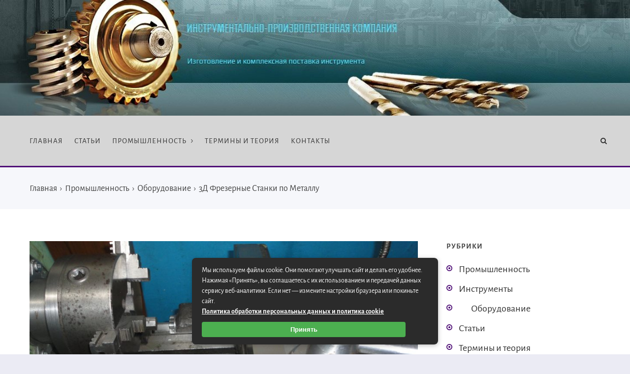

--- FILE ---
content_type: text/html; charset=UTF-8
request_url: https://ipc-ps.ru/3d-frezernye-stanki-po-metallu/
body_size: 25638
content:
<!DOCTYPE html>
<html lang="ru-RU" class="no-js">
<head>
<meta charset="UTF-8"><link rel="preload" href="https://ipc-ps.ru/wp-content/cache/fvm/min/0-cssbf793aede7adc8997de1d85aac4929aa17358c035e063dcb20ada33f2f1df.css" as="style" media="all" />
<link rel="preload" href="https://ipc-ps.ru/wp-content/cache/fvm/min/0-css00d9f72f0b779ba5f371789b2a6a55b12e097f30bd7d9b72eb0e15536a662.css" as="style" media="all" />
<link rel="preload" href="https://ipc-ps.ru/wp-content/cache/fvm/min/0-css2e4e8168e8b6672c4bdb553a18b6c0fdfd8a5945d2e93701f56c0f9c6a8e4.css" as="style" media="all" />
<link rel="preload" href="https://ipc-ps.ru/wp-content/cache/fvm/min/0-css9a0e2db664117e7205f3a9d9a1e86ed2e1b64b0a606ef59f59de76bef287c.css" as="style" media="all" /><script data-cfasync="false">if(navigator.userAgent.match(/MSIE|Internet Explorer/i)||navigator.userAgent.match(/Trident\/7\..*?rv:11/i)){var href=document.location.href;if(!href.match(/[?&]iebrowser/)){if(href.indexOf("?")==-1){if(href.indexOf("#")==-1){document.location.href=href+"?iebrowser=1"}else{document.location.href=href.replace("#","?iebrowser=1#")}}else{if(href.indexOf("#")==-1){document.location.href=href+"&iebrowser=1"}else{document.location.href=href.replace("#","&iebrowser=1#")}}}}</script>
<script data-cfasync="false">class FVMLoader{constructor(e){this.triggerEvents=e,this.eventOptions={passive:!0},this.userEventListener=this.triggerListener.bind(this),this.delayedScripts={normal:[],async:[],defer:[]},this.allJQueries=[]}_addUserInteractionListener(e){this.triggerEvents.forEach(t=>window.addEventListener(t,e.userEventListener,e.eventOptions))}_removeUserInteractionListener(e){this.triggerEvents.forEach(t=>window.removeEventListener(t,e.userEventListener,e.eventOptions))}triggerListener(){this._removeUserInteractionListener(this),"loading"===document.readyState?document.addEventListener("DOMContentLoaded",this._loadEverythingNow.bind(this)):this._loadEverythingNow()}async _loadEverythingNow(){this._runAllDelayedCSS(),this._delayEventListeners(),this._delayJQueryReady(this),this._handleDocumentWrite(),this._registerAllDelayedScripts(),await this._loadScriptsFromList(this.delayedScripts.normal),await this._loadScriptsFromList(this.delayedScripts.defer),await this._loadScriptsFromList(this.delayedScripts.async),await this._triggerDOMContentLoaded(),await this._triggerWindowLoad(),window.dispatchEvent(new Event("wpr-allScriptsLoaded"))}_registerAllDelayedScripts(){document.querySelectorAll("script[type=fvmdelay]").forEach(e=>{e.hasAttribute("src")?e.hasAttribute("async")&&!1!==e.async?this.delayedScripts.async.push(e):e.hasAttribute("defer")&&!1!==e.defer||"module"===e.getAttribute("data-type")?this.delayedScripts.defer.push(e):this.delayedScripts.normal.push(e):this.delayedScripts.normal.push(e)})}_runAllDelayedCSS(){document.querySelectorAll("link[rel=fvmdelay]").forEach(e=>{e.setAttribute("rel","stylesheet")})}async _transformScript(e){return await this._requestAnimFrame(),new Promise(t=>{const n=document.createElement("script");let r;[...e.attributes].forEach(e=>{let t=e.nodeName;"type"!==t&&("data-type"===t&&(t="type",r=e.nodeValue),n.setAttribute(t,e.nodeValue))}),e.hasAttribute("src")?(n.addEventListener("load",t),n.addEventListener("error",t)):(n.text=e.text,t()),e.parentNode.replaceChild(n,e)})}async _loadScriptsFromList(e){const t=e.shift();return t?(await this._transformScript(t),this._loadScriptsFromList(e)):Promise.resolve()}_delayEventListeners(){let e={};function t(t,n){!function(t){function n(n){return e[t].eventsToRewrite.indexOf(n)>=0?"wpr-"+n:n}e[t]||(e[t]={originalFunctions:{add:t.addEventListener,remove:t.removeEventListener},eventsToRewrite:[]},t.addEventListener=function(){arguments[0]=n(arguments[0]),e[t].originalFunctions.add.apply(t,arguments)},t.removeEventListener=function(){arguments[0]=n(arguments[0]),e[t].originalFunctions.remove.apply(t,arguments)})}(t),e[t].eventsToRewrite.push(n)}function n(e,t){let n=e[t];Object.defineProperty(e,t,{get:()=>n||function(){},set(r){e["wpr"+t]=n=r}})}t(document,"DOMContentLoaded"),t(window,"DOMContentLoaded"),t(window,"load"),t(window,"pageshow"),t(document,"readystatechange"),n(document,"onreadystatechange"),n(window,"onload"),n(window,"onpageshow")}_delayJQueryReady(e){let t=window.jQuery;Object.defineProperty(window,"jQuery",{get:()=>t,set(n){if(n&&n.fn&&!e.allJQueries.includes(n)){n.fn.ready=n.fn.init.prototype.ready=function(t){e.domReadyFired?t.bind(document)(n):document.addEventListener("DOMContentLoaded2",()=>t.bind(document)(n))};const t=n.fn.on;n.fn.on=n.fn.init.prototype.on=function(){if(this[0]===window){function e(e){return e.split(" ").map(e=>"load"===e||0===e.indexOf("load.")?"wpr-jquery-load":e).join(" ")}"string"==typeof arguments[0]||arguments[0]instanceof String?arguments[0]=e(arguments[0]):"object"==typeof arguments[0]&&Object.keys(arguments[0]).forEach(t=>{delete Object.assign(arguments[0],{[e(t)]:arguments[0][t]})[t]})}return t.apply(this,arguments),this},e.allJQueries.push(n)}t=n}})}async _triggerDOMContentLoaded(){this.domReadyFired=!0,await this._requestAnimFrame(),document.dispatchEvent(new Event("DOMContentLoaded2")),await this._requestAnimFrame(),window.dispatchEvent(new Event("DOMContentLoaded2")),await this._requestAnimFrame(),document.dispatchEvent(new Event("wpr-readystatechange")),await this._requestAnimFrame(),document.wpronreadystatechange&&document.wpronreadystatechange()}async _triggerWindowLoad(){await this._requestAnimFrame(),window.dispatchEvent(new Event("wpr-load")),await this._requestAnimFrame(),window.wpronload&&window.wpronload(),await this._requestAnimFrame(),this.allJQueries.forEach(e=>e(window).trigger("wpr-jquery-load")),window.dispatchEvent(new Event("wpr-pageshow")),await this._requestAnimFrame(),window.wpronpageshow&&window.wpronpageshow()}_handleDocumentWrite(){const e=new Map;document.write=document.writeln=function(t){const n=document.currentScript,r=document.createRange(),i=n.parentElement;let a=e.get(n);void 0===a&&(a=n.nextSibling,e.set(n,a));const s=document.createDocumentFragment();r.setStart(s,0),s.appendChild(r.createContextualFragment(t)),i.insertBefore(s,a)}}async _requestAnimFrame(){return new Promise(e=>requestAnimationFrame(e))}static run(){const e=new FVMLoader(["keydown","mousemove","touchmove","touchstart","touchend","wheel"]);e._addUserInteractionListener(e)}}FVMLoader.run();</script><meta name="viewport" content="width=device-width, initial-scale=1"><meta name='robots' content='index, follow, max-image-preview:large, max-snippet:-1, max-video-preview:-1' /><title>3Д Фрезерные Станки по Металлу</title><meta name="description" content="Оборудование с высоким качеством раскроя и гравировки материалов для малых производств Фрезерные, настольные гравировальные станки применяются в основном" /><link rel="canonical" href="https://ipc-ps.ru/3d-frezernye-stanki-po-metallu/" /><meta property="og:locale" content="ru_RU" /><meta property="og:type" content="article" /><meta property="og:title" content="3Д Фрезерные Станки по Металлу" /><meta property="og:description" content="Оборудование с высоким качеством раскроя и гравировки материалов для малых производств Фрезерные, настольные гравировальные станки применяются в основном" /><meta property="og:url" content="https://ipc-ps.ru/3d-frezernye-stanki-po-metallu/" /><meta property="og:site_name" content="Инструментально-производственная компания" /><meta property="article:published_time" content="2022-04-13T08:32:14+00:00" /><meta name="author" content="Редактор" /><meta name="twitter:card" content="summary_large_image" /><meta name="twitter:label1" content="Написано автором" /><meta name="twitter:data1" content="Редактор" /><script type="application/ld+json" class="yoast-schema-graph">{"@context":"https://schema.org","@graph":[{"@type":"WebPage","@id":"https://ipc-ps.ru/3d-frezernye-stanki-po-metallu/","url":"https://ipc-ps.ru/3d-frezernye-stanki-po-metallu/","name":"3Д Фрезерные Станки по Металлу","isPartOf":{"@id":"https://ipc-ps.ru/#website"},"primaryImageOfPage":{"@id":"https://ipc-ps.ru/3d-frezernye-stanki-po-metallu/#primaryimage"},"image":{"@id":"https://ipc-ps.ru/3d-frezernye-stanki-po-metallu/#primaryimage"},"thumbnailUrl":"https://ipc-ps.ru/wp-content/uploads/2022/04/stanok.jpg","datePublished":"2022-04-13T08:32:14+00:00","author":{"@id":"https://ipc-ps.ru/#/schema/person/35666c30f170963e77cf2af40ea3f95f"},"description":"Оборудование с высоким качеством раскроя и гравировки материалов для малых производств Фрезерные, настольные гравировальные станки применяются в основном","breadcrumb":{"@id":"https://ipc-ps.ru/3d-frezernye-stanki-po-metallu/#breadcrumb"},"inLanguage":"ru-RU","potentialAction":[{"@type":"ReadAction","target":["https://ipc-ps.ru/3d-frezernye-stanki-po-metallu/"]}]},{"@type":"ImageObject","inLanguage":"ru-RU","@id":"https://ipc-ps.ru/3d-frezernye-stanki-po-metallu/#primaryimage","url":"https://ipc-ps.ru/wp-content/uploads/2022/04/stanok.jpg","contentUrl":"https://ipc-ps.ru/wp-content/uploads/2022/04/stanok.jpg","width":1000,"height":750},{"@type":"BreadcrumbList","@id":"https://ipc-ps.ru/3d-frezernye-stanki-po-metallu/#breadcrumb","itemListElement":[{"@type":"ListItem","position":1,"name":"Главная страница","item":"https://ipc-ps.ru/"},{"@type":"ListItem","position":2,"name":"Промышленность","item":"https://ipc-ps.ru/promyshlennost/"},{"@type":"ListItem","position":3,"name":"Оборудование","item":"https://ipc-ps.ru/promyshlennost/oborudovanie/"},{"@type":"ListItem","position":4,"name":"3Д Фрезерные Станки по Металлу"}]},{"@type":"WebSite","@id":"https://ipc-ps.ru/#website","url":"https://ipc-ps.ru/","name":"Инструментально-производственная компания","description":"","potentialAction":[{"@type":"SearchAction","target":{"@type":"EntryPoint","urlTemplate":"https://ipc-ps.ru/?s={search_term_string}"},"query-input":{"@type":"PropertyValueSpecification","valueRequired":true,"valueName":"search_term_string"}}],"inLanguage":"ru-RU"},{"@type":"Person","@id":"https://ipc-ps.ru/#/schema/person/35666c30f170963e77cf2af40ea3f95f","name":"Редактор","image":{"@type":"ImageObject","inLanguage":"ru-RU","@id":"https://ipc-ps.ru/#/schema/person/image/","url":"https://secure.gravatar.com/avatar/60c1f1f7cbb6623050f185f233c52aa16176e13ed928dcc0250d174c933a077c?s=96&d=monsterid&r=g","contentUrl":"https://secure.gravatar.com/avatar/60c1f1f7cbb6623050f185f233c52aa16176e13ed928dcc0250d174c933a077c?s=96&d=monsterid&r=g","caption":"Редактор"}}]}</script>

<link rel="profile" href="http://gmpg.org/xfn/11">

<link href="https://ipc-ps.ru/wp-content/uploads/2022/02/0.jpg" rel="icon" type="image/x-icon">

	<style media="all">img:is([sizes="auto" i],[sizes^="auto," i]){contain-intrinsic-size:3000px 1500px}</style>
	
	
	
	
	
	
	
	
	
	
	
	
	
	
	
	
	
	


<link rel='stylesheet' id='wp-block-library-css' href='https://ipc-ps.ru/wp-content/cache/fvm/min/0-cssbf793aede7adc8997de1d85aac4929aa17358c035e063dcb20ada33f2f1df.css' type='text/css' media='all' />
<style id='classic-theme-styles-inline-css' type='text/css' media="all">/*! This file is auto-generated */
.wp-block-button__link{color:#fff;background-color:#32373c;border-radius:9999px;box-shadow:none;text-decoration:none;padding:calc(.667em + 2px) calc(1.333em + 2px);font-size:1.125em}.wp-block-file__button{background:#32373c;color:#fff;text-decoration:none}</style>
<style id='global-styles-inline-css' type='text/css' media="all">:root{--wp--preset--aspect-ratio--square:1;--wp--preset--aspect-ratio--4-3:4/3;--wp--preset--aspect-ratio--3-4:3/4;--wp--preset--aspect-ratio--3-2:3/2;--wp--preset--aspect-ratio--2-3:2/3;--wp--preset--aspect-ratio--16-9:16/9;--wp--preset--aspect-ratio--9-16:9/16;--wp--preset--color--black:#000000;--wp--preset--color--cyan-bluish-gray:#abb8c3;--wp--preset--color--white:#ffffff;--wp--preset--color--pale-pink:#f78da7;--wp--preset--color--vivid-red:#cf2e2e;--wp--preset--color--luminous-vivid-orange:#ff6900;--wp--preset--color--luminous-vivid-amber:#fcb900;--wp--preset--color--light-green-cyan:#7bdcb5;--wp--preset--color--vivid-green-cyan:#00d084;--wp--preset--color--pale-cyan-blue:#8ed1fc;--wp--preset--color--vivid-cyan-blue:#0693e3;--wp--preset--color--vivid-purple:#9b51e0;--wp--preset--gradient--vivid-cyan-blue-to-vivid-purple:linear-gradient(135deg,rgba(6,147,227,1) 0%,rgb(155,81,224) 100%);--wp--preset--gradient--light-green-cyan-to-vivid-green-cyan:linear-gradient(135deg,rgb(122,220,180) 0%,rgb(0,208,130) 100%);--wp--preset--gradient--luminous-vivid-amber-to-luminous-vivid-orange:linear-gradient(135deg,rgba(252,185,0,1) 0%,rgba(255,105,0,1) 100%);--wp--preset--gradient--luminous-vivid-orange-to-vivid-red:linear-gradient(135deg,rgba(255,105,0,1) 0%,rgb(207,46,46) 100%);--wp--preset--gradient--very-light-gray-to-cyan-bluish-gray:linear-gradient(135deg,rgb(238,238,238) 0%,rgb(169,184,195) 100%);--wp--preset--gradient--cool-to-warm-spectrum:linear-gradient(135deg,rgb(74,234,220) 0%,rgb(151,120,209) 20%,rgb(207,42,186) 40%,rgb(238,44,130) 60%,rgb(251,105,98) 80%,rgb(254,248,76) 100%);--wp--preset--gradient--blush-light-purple:linear-gradient(135deg,rgb(255,206,236) 0%,rgb(152,150,240) 100%);--wp--preset--gradient--blush-bordeaux:linear-gradient(135deg,rgb(254,205,165) 0%,rgb(254,45,45) 50%,rgb(107,0,62) 100%);--wp--preset--gradient--luminous-dusk:linear-gradient(135deg,rgb(255,203,112) 0%,rgb(199,81,192) 50%,rgb(65,88,208) 100%);--wp--preset--gradient--pale-ocean:linear-gradient(135deg,rgb(255,245,203) 0%,rgb(182,227,212) 50%,rgb(51,167,181) 100%);--wp--preset--gradient--electric-grass:linear-gradient(135deg,rgb(202,248,128) 0%,rgb(113,206,126) 100%);--wp--preset--gradient--midnight:linear-gradient(135deg,rgb(2,3,129) 0%,rgb(40,116,252) 100%);--wp--preset--font-size--small:13px;--wp--preset--font-size--medium:20px;--wp--preset--font-size--large:36px;--wp--preset--font-size--x-large:42px;--wp--preset--spacing--20:0.44rem;--wp--preset--spacing--30:0.67rem;--wp--preset--spacing--40:1rem;--wp--preset--spacing--50:1.5rem;--wp--preset--spacing--60:2.25rem;--wp--preset--spacing--70:3.38rem;--wp--preset--spacing--80:5.06rem;--wp--preset--shadow--natural:6px 6px 9px rgba(0, 0, 0, 0.2);--wp--preset--shadow--deep:12px 12px 50px rgba(0, 0, 0, 0.4);--wp--preset--shadow--sharp:6px 6px 0px rgba(0, 0, 0, 0.2);--wp--preset--shadow--outlined:6px 6px 0px -3px rgba(255, 255, 255, 1), 6px 6px rgba(0, 0, 0, 1);--wp--preset--shadow--crisp:6px 6px 0px rgba(0, 0, 0, 1)}:where(.is-layout-flex){gap:.5em}:where(.is-layout-grid){gap:.5em}body .is-layout-flex{display:flex}.is-layout-flex{flex-wrap:wrap;align-items:center}.is-layout-flex>:is(*,div){margin:0}body .is-layout-grid{display:grid}.is-layout-grid>:is(*,div){margin:0}:where(.wp-block-columns.is-layout-flex){gap:2em}:where(.wp-block-columns.is-layout-grid){gap:2em}:where(.wp-block-post-template.is-layout-flex){gap:1.25em}:where(.wp-block-post-template.is-layout-grid){gap:1.25em}.has-black-color{color:var(--wp--preset--color--black)!important}.has-cyan-bluish-gray-color{color:var(--wp--preset--color--cyan-bluish-gray)!important}.has-white-color{color:var(--wp--preset--color--white)!important}.has-pale-pink-color{color:var(--wp--preset--color--pale-pink)!important}.has-vivid-red-color{color:var(--wp--preset--color--vivid-red)!important}.has-luminous-vivid-orange-color{color:var(--wp--preset--color--luminous-vivid-orange)!important}.has-luminous-vivid-amber-color{color:var(--wp--preset--color--luminous-vivid-amber)!important}.has-light-green-cyan-color{color:var(--wp--preset--color--light-green-cyan)!important}.has-vivid-green-cyan-color{color:var(--wp--preset--color--vivid-green-cyan)!important}.has-pale-cyan-blue-color{color:var(--wp--preset--color--pale-cyan-blue)!important}.has-vivid-cyan-blue-color{color:var(--wp--preset--color--vivid-cyan-blue)!important}.has-vivid-purple-color{color:var(--wp--preset--color--vivid-purple)!important}.has-black-background-color{background-color:var(--wp--preset--color--black)!important}.has-cyan-bluish-gray-background-color{background-color:var(--wp--preset--color--cyan-bluish-gray)!important}.has-white-background-color{background-color:var(--wp--preset--color--white)!important}.has-pale-pink-background-color{background-color:var(--wp--preset--color--pale-pink)!important}.has-vivid-red-background-color{background-color:var(--wp--preset--color--vivid-red)!important}.has-luminous-vivid-orange-background-color{background-color:var(--wp--preset--color--luminous-vivid-orange)!important}.has-luminous-vivid-amber-background-color{background-color:var(--wp--preset--color--luminous-vivid-amber)!important}.has-light-green-cyan-background-color{background-color:var(--wp--preset--color--light-green-cyan)!important}.has-vivid-green-cyan-background-color{background-color:var(--wp--preset--color--vivid-green-cyan)!important}.has-pale-cyan-blue-background-color{background-color:var(--wp--preset--color--pale-cyan-blue)!important}.has-vivid-cyan-blue-background-color{background-color:var(--wp--preset--color--vivid-cyan-blue)!important}.has-vivid-purple-background-color{background-color:var(--wp--preset--color--vivid-purple)!important}.has-black-border-color{border-color:var(--wp--preset--color--black)!important}.has-cyan-bluish-gray-border-color{border-color:var(--wp--preset--color--cyan-bluish-gray)!important}.has-white-border-color{border-color:var(--wp--preset--color--white)!important}.has-pale-pink-border-color{border-color:var(--wp--preset--color--pale-pink)!important}.has-vivid-red-border-color{border-color:var(--wp--preset--color--vivid-red)!important}.has-luminous-vivid-orange-border-color{border-color:var(--wp--preset--color--luminous-vivid-orange)!important}.has-luminous-vivid-amber-border-color{border-color:var(--wp--preset--color--luminous-vivid-amber)!important}.has-light-green-cyan-border-color{border-color:var(--wp--preset--color--light-green-cyan)!important}.has-vivid-green-cyan-border-color{border-color:var(--wp--preset--color--vivid-green-cyan)!important}.has-pale-cyan-blue-border-color{border-color:var(--wp--preset--color--pale-cyan-blue)!important}.has-vivid-cyan-blue-border-color{border-color:var(--wp--preset--color--vivid-cyan-blue)!important}.has-vivid-purple-border-color{border-color:var(--wp--preset--color--vivid-purple)!important}.has-vivid-cyan-blue-to-vivid-purple-gradient-background{background:var(--wp--preset--gradient--vivid-cyan-blue-to-vivid-purple)!important}.has-light-green-cyan-to-vivid-green-cyan-gradient-background{background:var(--wp--preset--gradient--light-green-cyan-to-vivid-green-cyan)!important}.has-luminous-vivid-amber-to-luminous-vivid-orange-gradient-background{background:var(--wp--preset--gradient--luminous-vivid-amber-to-luminous-vivid-orange)!important}.has-luminous-vivid-orange-to-vivid-red-gradient-background{background:var(--wp--preset--gradient--luminous-vivid-orange-to-vivid-red)!important}.has-very-light-gray-to-cyan-bluish-gray-gradient-background{background:var(--wp--preset--gradient--very-light-gray-to-cyan-bluish-gray)!important}.has-cool-to-warm-spectrum-gradient-background{background:var(--wp--preset--gradient--cool-to-warm-spectrum)!important}.has-blush-light-purple-gradient-background{background:var(--wp--preset--gradient--blush-light-purple)!important}.has-blush-bordeaux-gradient-background{background:var(--wp--preset--gradient--blush-bordeaux)!important}.has-luminous-dusk-gradient-background{background:var(--wp--preset--gradient--luminous-dusk)!important}.has-pale-ocean-gradient-background{background:var(--wp--preset--gradient--pale-ocean)!important}.has-electric-grass-gradient-background{background:var(--wp--preset--gradient--electric-grass)!important}.has-midnight-gradient-background{background:var(--wp--preset--gradient--midnight)!important}.has-small-font-size{font-size:var(--wp--preset--font-size--small)!important}.has-medium-font-size{font-size:var(--wp--preset--font-size--medium)!important}.has-large-font-size{font-size:var(--wp--preset--font-size--large)!important}.has-x-large-font-size{font-size:var(--wp--preset--font-size--x-large)!important}:where(.wp-block-post-template.is-layout-flex){gap:1.25em}:where(.wp-block-post-template.is-layout-grid){gap:1.25em}:where(.wp-block-columns.is-layout-flex){gap:2em}:where(.wp-block-columns.is-layout-grid){gap:2em}:root :where(.wp-block-pullquote){font-size:1.5em;line-height:1.6}</style>
<link rel='stylesheet' id='theme-style-css' href='https://ipc-ps.ru/wp-content/cache/fvm/min/0-css00d9f72f0b779ba5f371789b2a6a55b12e097f30bd7d9b72eb0e15536a662.css' type='text/css' media='all' />
<link rel='stylesheet' id='fancybox-css' href='https://ipc-ps.ru/wp-content/cache/fvm/min/0-css2e4e8168e8b6672c4bdb553a18b6c0fdfd8a5945d2e93701f56c0f9c6a8e4.css' type='text/css' media='all' />
<link rel='stylesheet' id='wp-pagenavi-css' href='https://ipc-ps.ru/wp-content/cache/fvm/min/0-css9a0e2db664117e7205f3a9d9a1e86ed2e1b64b0a606ef59f59de76bef287c.css' type='text/css' media='all' />


<style media="all">a,ol.commentlist li .reply{color:#333}a:hover,a.read-more:hover,.post-header a:hover,.media-caption .post-header a:hover,h2.post-title a:hover,.featured-news-item h2 a:hover,ol.commentlist li .reply:hover,.footer-col a:hover{color:#501077}body{background:#EBEBF4;color:#444}.content-box.red{color:#444}.wrap,.media-caption,.thumb-box-caption{background:#fff}.top-info-blok,.top-info-blok:before{background:#f6f7fb;color:#444}.gp-post-tags{color:#fff}.header{background:#d6d6d6}.text-title a{color:#333}.menunav li a:before{background:#501077}.menunav li a{color:#333}.menunav ul li ul{background:#c4c4c4}.menunav ul li ul li a{color:#333}.featured-news{background:#f6f7fb}.featured-news-item h2 a{color:#333}#backtop,.wp-pagenavi .current,.wp-pagenavi a:hover,.nice-cats li.cat-item:hover,.loadmore-button,.toggle-comments,.comment-form input[type="submit"],.comments-box .navigation .nav-previous a:before,.comments-box .navigation .nav-next a:before,.widget #searchsubmit,.recent-posts-content ol li:before,a.read-more,.wp-pagenavi a:hover,.owl-prev,.owl-next,.owl-dot.active span,.owl-dot:hover span,.owl-prev,.owl-next,.wpcf7 input[type="submit"]{color:#fff;background:#501077}.wp-pagenavi .current,.wp-pagenavi a:hover,.nice-cats li.cat-item a:hover,.nice-cats li.cat-item:hover .post_count,a.read-more:hover{color:#fff}.owl-dot span{border:4px solid #501077}#backtop:hover,.loadmore-button:hover,.toggle-comments:hover,.comment-form input[type="submit"]:hover,.widget #searchsubmit:hover,a.read-more:hover,.social-bar ul li a:hover,.owl-prev:hover,.owl-next:hover,.wpcf7 input[type="submit"]:hover{background:#106fa5}.search-container .searchSubmit:hover{color:#501077;border:3px solid #501077}.gp-search-modal a.close:hover{color:#501077}.search-container input:focus{border-bottom:3px solid #501077}.footer{background:#f6f7fb}.footer-col,ul.bottom-nav li a,ul.bottom-nav li:after,.footer-col .widget-title,.footer-col a{color:#444}.footer-col .widget-title,ul.bottom-nav{border-bottom:1px solid #eeeeef}.breadcrumbs:before{background:#f6f7fb}.breadcrumbs,.breadcrumbs a{color:#444}blockquote{background:#f9f9f9;color:#444;border-left:10px solid #501077}.post-content ul li:before,.widget ul li:before,.footer ul li:before{color:#501077}.wp-pagenavi,.post-navigation{border-top:1px solid #eeeeef}.wp-pagenavi a,.wp-pagenavi span.current,.wp-pagenavi a:hover{border:1px solid #eeeeef}.recent-posts-content ol li,.post-navigation{border-bottom:1px solid #eeeeef}.nav-box-prev{border-right:1px solid #eeeeef}.widget-title{color:#444}.author-widget{background:#f6f7fb}.author-widget span,.author-widget p{color:#333}.author-btn{border:1px solid #333;color:#333}.maincol{float:left;margin-right:5%}.comments-box{height:auto;width:100%;transition:all .5s ease;overflow:visible;margin-top:50px}ul.bottom-nav{padding:30px 0 20px}.gp-btn.custom{background:#501077;color:#fff}.gp-btn.custom:hover{background:#612ba8}.ghost-custom{padding:12px 20px;border:2px solid #501077;color:#501077}.ghost-custom:hover{background:#501077;color:#fff;border:2px solid #501077}.highlight{background:#501077;color:#333}.content-box.custom{background:#fce7d6;border:1px solid #fcb77b}.content-box.custom .icon-wrap{color:#fcb77b}.author-widget:before{background:url('') no-repeat center center;background-size:cover}#gp-home2 .maincol{float:right;margin-left:5%;margin-right:0}.mob-panel{background:#f6f7fb;color:#333}.mob-panel a{color:#333}.gp-divider.custom.solid{border-top:2px solid #501077}.gp-divider.custom.dashed{border-top:2px dashed #501077}.gp-divider.custom.dotted{border-top:2px dotted #501077}</style>
<style type="text/css" media="all">.recentcomments a{display:inline!important;padding:0!important;margin:0!important}</style></head>

<body class="wp-singular post-template-default single single-post postid-1239 single-format-standard wp-theme-kassandra" itemscope itemtype="http://schema.org/WebPage">
<div class="wrap gp-clearfix">
<div class="mob-panel gp-clearfix">
 <a id="mob" href="#mobilemenu"> Открыть меню</a> 
 <a class="toggle-search open_search" rel="nofollow" href="#"><i class="fa fa-search" aria-hidden="true"></i> &nbsp;Поиск</a> 
</div>

<div class="header gp-clearfix" itemscope itemtype="http://schema.org/WPHeader">
<a href="/"><img src="https://ipc-ps.ru/wp-content/uploads/2022/05/shapka.jpg" width="100%" /></a>
<div class="gp-container gp-clearfix">


<div id="menu" class="menunav" itemscope itemtype="http://www.schema.org/SiteNavigationElement">
<div class="menu-top-container"><ul id="menu-top" class="top-menu"><li id="menu-item-611" class="menu-item menu-item-type-custom menu-item-object-custom menu-item-611"><a href="/" itemprop="url"><span itemprop="name">Главная</span></a></li>
<li id="menu-item-1410" class="menu-item menu-item-type-taxonomy menu-item-object-category menu-item-1410"><a href="https://ipc-ps.ru/stati/" itemprop="url"><span itemprop="name">Статьи</span></a></li>
<li id="menu-item-1411" class="menu-item menu-item-type-taxonomy menu-item-object-category current-post-ancestor menu-item-has-children menu-item-1411"><a href="https://ipc-ps.ru/promyshlennost/" itemprop="url"><span itemprop="name">Промышленность</span></a>
<ul class="sub-menu">
	<li id="menu-item-1412" class="menu-item menu-item-type-taxonomy menu-item-object-category current-post-ancestor current-menu-parent current-post-parent menu-item-1412"><a href="https://ipc-ps.ru/promyshlennost/oborudovanie/" itemprop="url"><span itemprop="name">Оборудование</span></a></li>
</ul>
</li>
<li id="menu-item-1413" class="menu-item menu-item-type-taxonomy menu-item-object-category menu-item-1413"><a href="https://ipc-ps.ru/terminy-i-teoriya/" itemprop="url"><span itemprop="name">Термины и теория</span></a></li>
<li id="menu-item-1414" class="menu-item menu-item-type-post_type menu-item-object-page menu-item-1414"><a href="https://ipc-ps.ru/kontakty/" itemprop="url"><span itemprop="name">Контакты</span></a></li>
</ul></div></div>
 
  <a class="toggle-search-menu open_search" rel="nofollow" href="#"><i class="fa fa-search" aria-hidden="true"></i></a> 
 

</div>
</div> 
<div class="gp-container gp-clearfix">
<div class="breadcrumbs gp-clearfix" itemscope itemtype="http://schema.org/BreadcrumbList"><span itemprop="itemListElement" itemscope itemtype="http://schema.org/ListItem"><a class="breadcrumbs__link" href="https://ipc-ps.ru/" itemprop="item"><span itemprop="name">Главная</span></a><meta itemprop="position" content="1" /></span><span class="breadcrumbs__separator">&nbsp; › &nbsp;</span><span itemprop="itemListElement" itemscope itemtype="http://schema.org/ListItem"><a class="breadcrumbs__link" href="https://ipc-ps.ru/promyshlennost/" itemprop="item"><span itemprop="name">Промышленность</span></a><meta itemprop="position" content="2" /></span><span class="breadcrumbs__separator">&nbsp; › &nbsp;</span><span itemprop="itemListElement" itemscope itemtype="http://schema.org/ListItem"><a class="breadcrumbs__link" href="https://ipc-ps.ru/promyshlennost/oborudovanie/" itemprop="item"><span itemprop="name">Оборудование</span></a><meta itemprop="position" content="3" /></span><span class="breadcrumbs__separator">&nbsp; › &nbsp;</span><span class="breadcrumbs__current">3Д Фрезерные Станки по Металлу</span></div>

<div class="maincol">  
   
<div id="post-1239" class="gp-clearfix post-1239 post type-post status-publish format-standard has-post-thumbnail hentry category-oborudovanie" itemscope itemtype="http://schema.org/Article">



<div class="thumb-box">

<img itemprop="image" src="https://ipc-ps.ru/wp-content/uploads/2022/04/stanok-900x420.jpg" alt="3Д Фрезерные Станки по Металлу"> 

<div class="thumb-box-caption"> 
<h1 class="post-title" itemprop="headline">3Д Фрезерные Станки по Металлу</h1>
<div class="post-header">
<span itemprop="datePublished" content="2022-04-13T11:32:14+03:00">13.04.2022</span>&nbsp; &middot; &nbsp; <i class="fa fa-comment-o" aria-hidden="true"></i> &nbsp;1 
</div>
</div>


</div>

 

 
 <div class="post-content gp-clearfix" itemprop="articleBody">
 <p>Оборудование с высоким качеством раскроя и гравировки материалов для малых производств</p>
<p>Фрезерные, настольные гравировальные станки применяются в основном для гравировки по дереву, двухслойным пластикам, изготовлению магниевых клише, 3D фрезеровки, гравировки по сувенирным изделиям.</p>
<p>Настольный гравировальный станок MULTICUT 500-0609-1, 5Миниатюрный фрезерный станок с чпу по дереву и цветному металлу. Фрезерный станок для дома</p>
<p>Подробнее</p>
<p>Фрезерно гравировальный станок MULTICUT 500-1212-1, 5Фрезерный гравировальный станок с чпу по дереву и цветного металлу. 3D фрезеровка дерева и цветного металла. Объёмная обработка материала.</p>
<p>Подробнее</p>
<p>Копировально фрезерный станок MULTICUT 500-1224-1, 5Фрезерно гравировальные станки с чпу, выполняющие помимо гравировки и 3D фрезеровки еще и раскрой листовых материалов: цветного металла, дерева, и пластика</p>
<p>Подробнее</p>
<p>Источник: multicut.ru</p>
<div style="clear:both; margin-top:0em; margin-bottom:1em;"><a href="https://ipc-ps.ru/lentochnopilnyj-stanok-dlya-rezki-trub/" target="_blank" rel="dofollow" class="u1ca4bfe35fef2ff4e5afeea57012d8de"><style media="all">.u1ca4bfe35fef2ff4e5afeea57012d8de{padding:0;margin:0;padding-top:1em!important;padding-bottom:1em!important;width:100%;display:block;font-weight:700;background-color:#8E44AD;border:0!important;border-left:4px solid #95A5A6!important;box-shadow:0 1px 2px rgba(0,0,0,.17);-moz-box-shadow:0 1px 2px rgba(0,0,0,.17);-o-box-shadow:0 1px 2px rgba(0,0,0,.17);-webkit-box-shadow:0 1px 2px rgba(0,0,0,.17);text-decoration:none}.u1ca4bfe35fef2ff4e5afeea57012d8de:active,.u1ca4bfe35fef2ff4e5afeea57012d8de:hover{opacity:1;transition:opacity 250ms;webkit-transition:opacity 250ms;text-decoration:none}.u1ca4bfe35fef2ff4e5afeea57012d8de{transition:background-color 250ms;webkit-transition:background-color 250ms;opacity:1;transition:opacity 250ms;webkit-transition:opacity 250ms}.u1ca4bfe35fef2ff4e5afeea57012d8de .ctaText{font-weight:700;color:#e6e6e6;text-decoration:none;font-size:16px}.u1ca4bfe35fef2ff4e5afeea57012d8de .postTitle{color:#ECF0F1;text-decoration:underline!important;font-size:16px}.u1ca4bfe35fef2ff4e5afeea57012d8de:hover .postTitle{text-decoration:underline!important}</style><div style="padding-left:1em; padding-right:1em;"><span class="ctaText">Рекомендуем:</span>&nbsp; <span class="postTitle">Ленточнопильный Станок для Резки Труб</span></div></a></div>  </div>

<span class="gp-post-tags"></span>


<meta itemprop="author" content="Редактор">
<meta itemprop="dateModified" content="2022-04-13">
<link itemscope itemprop="mainEntityOfPage" itemtype="https://schema.org/WebPage" href="https://ipc-ps.ru/3d-frezernye-stanki-po-metallu/">

<div itemprop="publisher" itemscope itemtype="https://schema.org/Organization">
<div itemprop="logo" itemscope itemtype="https://schema.org/ImageObject">
<link itemprop="url image" href="https://ipc-ps.ru/wp-content/uploads/2022/02/SHapka.png">
<meta itemprop="width" content="300">
<meta itemprop="height" content="60">
</div>
<meta itemprop="name" content="Инструментально-производственная компания">
<meta itemprop="telephone" content="+78126480276">
<meta itemprop="address" content="Санкт-Петербург">	
</div>


<div class="share-post">
 <p>Поделиться в социальных сетях</p>

 <script src="//yastatic.net/es5-shims/0.0.2/es5-shims.min.js"></script>
<script src="//yastatic.net/share2/share.js"></script>
<div class="ya-share2" data-services="vkontakte,facebook,odnoklassniki,twitter,viber,whatsapp,skype,telegram"></div>

</div>  
<div class="post-navigation gp-clearfix">
<div class="nav-box-prev">
    <div class="prev-desc">Предыдущая запись</div>
<span class="prev-title"> <a href="https://ipc-ps.ru/metallorezhushhij-instrument/">Металлорежущий инструмент </a></span>
 </div>

<div class="nav-box-next">
  <div class="next-desc">Следующая запись</div>
<span class="next-title"> <a href="https://ipc-ps.ru/press-listogibochnyj/">Пресс Листогибочный </a></span>
</div>
</div>

<div  class="related-posts gp-clearfix">
<span class="related-title">Ещё записи из рубрики&nbsp; <a href="https://ipc-ps.ru/promyshlennost/oborudovanie/">"Оборудование"</a>
</span> 


<div class="related-post gp-clearfix">
<a href="https://ipc-ps.ru/malenkie-frezernye-stanki/"><img class="entry-thumb" src="https://ipc-ps.ru/wp-content/uploads/2022/04/stanok-200x200.jpg" alt="Маленькие Фрезерные Станки"></a>  

<div class="post-header">
13.04.2022 &nbsp; &middot; &nbsp; 
<i class="fa fa-comment-o" aria-hidden="true"></i> &nbsp;
0</div>

<span class="related-post-title" itemprop="headline"><a href="https://ipc-ps.ru/malenkie-frezernye-stanki/" rel="bookmark">Маленькие Фрезерные Станки</a></span>
<p>Настольный фрезерный станок представляет собой металлообрабатывающее фрезерное оборудование, выполняющее...</p> 
</div>
 

<div class="related-post gp-clearfix">
<a href="https://ipc-ps.ru/tsangi-dlya-frezernogo-stanka/"><img class="entry-thumb" src="https://ipc-ps.ru/wp-content/uploads/2022/04/stanok-200x200.jpg" alt="Цанги для Фрезерного Станка"></a>  

<div class="post-header">
13.04.2022 &nbsp; &middot; &nbsp; 
<i class="fa fa-comment-o" aria-hidden="true"></i> &nbsp;
0</div>

<span class="related-post-title" itemprop="headline"><a href="https://ipc-ps.ru/tsangi-dlya-frezernogo-stanka/" rel="bookmark">Цанги для Фрезерного Станка</a></span>
<p>В данной статье будет рассмотрен выбор фрезерного станка с ЧПУ, описаны большинство вариантов комплектации...</p> 
</div>
 

<div class="related-post gp-clearfix">
<a href="https://ipc-ps.ru/modernizatsiya-metallorezhushhih-stankov/"><img class="entry-thumb" src="https://ipc-ps.ru/wp-content/uploads/2022/04/stanok-200x200.jpg" alt="Модернизация Металлорежущих Станков"></a>  

<div class="post-header">
13.04.2022 &nbsp; &middot; &nbsp; 
<i class="fa fa-comment-o" aria-hidden="true"></i> &nbsp;
0</div>

<span class="related-post-title" itemprop="headline"><a href="https://ipc-ps.ru/modernizatsiya-metallorezhushhih-stankov/" rel="bookmark">Модернизация Металлорежущих Станков</a></span>
<p>Капитальный ремонт металлорежущих станков выполняется на заводе в городе Сасово. Высокое качество ремонта...</p> 
</div>
 

<div class="related-post gp-clearfix">
<a href="https://ipc-ps.ru/frezernye-stanki-po-obrabotke-kamnya/"><img class="entry-thumb" src="https://ipc-ps.ru/wp-content/uploads/2022/04/stanok-200x200.jpg" alt="Фрезерные Станки по Обработке Камня"></a>  

<div class="post-header">
13.04.2022 &nbsp; &middot; &nbsp; 
<i class="fa fa-comment-o" aria-hidden="true"></i> &nbsp;
0</div>

<span class="related-post-title" itemprop="headline"><a href="https://ipc-ps.ru/frezernye-stanki-po-obrabotke-kamnya/" rel="bookmark">Фрезерные Станки по Обработке Камня</a></span>
<p>Diatex начинает свою деятельность в 1996г. Благодаря многолетнему опыту своих учредителей и усилиям всего...</p> 
</div>
 

<div class="related-post gp-clearfix">
<a href="https://ipc-ps.ru/dolbezhnye-stanki-svoimi-rukami/"><img class="entry-thumb" src="https://ipc-ps.ru/wp-content/uploads/2022/04/stanok-200x200.jpg" alt="Долбежные Станки Своими Руками"></a>  

<div class="post-header">
13.04.2022 &nbsp; &middot; &nbsp; 
<i class="fa fa-comment-o" aria-hidden="true"></i> &nbsp;
0</div>

<span class="related-post-title" itemprop="headline"><a href="https://ipc-ps.ru/dolbezhnye-stanki-svoimi-rukami/" rel="bookmark">Долбежные Станки Своими Руками</a></span>
<p>В столярке трудно переоценить значение циркулярки, токарного станка и станка для задалбивания пазов....</p> 
</div>
 
</div>

  <div class="comments-box gp-clearfix" > <a id="comments"></a>
<span class="comment-title"> Обсуждение: есть 1 комментарий</span>
<ol class="commentlist">

	<li class="comment even thread-even depth-1" id="comment-19943"    itemprop="comment" itemscope itemtype="http://schema.org/Comment">
			<div id="div-comment-19943">
	<div class="comment-author">
		<img src="https://ipc-ps.ru/wp-content/plugins/lazy-load/images/1x1.trans.gif" data-lazy-src="https://secure.gravatar.com/avatar/?s=50&#038;d=monsterid&#038;r=g" alt srcset="https://secure.gravatar.com/avatar/?s=100&#038;d=monsterid&#038;r=g 2x" class="avatar avatar-50 photo avatar-default" height="50" width="50" loading="lazy" decoding="async"><noscript><img alt='' src='https://secure.gravatar.com/avatar/?s=50&#038;d=monsterid&#038;r=g' srcset='https://secure.gravatar.com/avatar/?s=100&#038;d=monsterid&#038;r=g 2x' class='avatar avatar-50 photo avatar-default' height='50' width='50' loading='lazy' decoding='async'/></noscript><cite itemprop="creator" class="fn">Панфилова Нева</cite>	</div>

	
	<div class="comment-meta commentmetadata">
		<a href="https://ipc-ps.ru/3d-frezernye-stanki-po-metallu/#comment-19943">
<span itemprop="datePublished"  content="2023-12-29T12:03:50+03:00">
	29.12.2023 в 12:03</span>
		</a>

	</div>
<div itemprop="text">
	<p>Благодарю компанию &#171;3D Фрезерные Станки по Металлу&#187; за предоставленную мне возможность приобрести их удивительный продукт. Я была приятно удивлена качеством и точностью этого уникального фрезерного станка. Я также должна выразить благодарность их отличному обслуживанию клиентов, которое помогло мне быстро и без проблем достичь того, что я искала. Я буду дальше рекомендовать их продукты друзьям и коллегам. Спасибо, что сделали мою работу по производству быстрее и эффективнее!</p>
</div>
	<div class="reply">
			</div>

			</div>
	</li>
</ol> 

 
  <p>Комментирование закрыто</p> 
 
 <div class="gp-comment-form gp-clearfix">
 
 

 
</div>
</div>   </div>


 	
<div id="post-543" class="random-post post-543 post type-post status-publish format-standard has-post-thumbnail hentry category-stati">
<a href="https://ipc-ps.ru/rezcy-strogalnye-otreznye-izognuty/"><div class="random-post-img" style=" background-image: url(https://ipc-ps.ru/wp-content/uploads/2022/02/instrumenty.jpg)">
</div>
</a>
<div class="random-post-inner">
 <span>Что еще почитать:</span>
<h2 class="post-title"><a href="https://ipc-ps.ru/rezcy-strogalnye-otreznye-izognuty/">Резцы строгальные отрезные (изогнутые)</a></h2>
</div>
</div>
	
<div id="post-1874" class="random-post post-1874 post type-post status-publish format-standard has-post-thumbnail hentry category-stati">
<a href="https://ipc-ps.ru/sekrety-oformleniya-buketov-dlya-dostavki-kak-sdelat-ego-eshhe-krasivee/"><div class="random-post-img" style=" background-image: url(https://ipc-ps.ru/wp-content/uploads/2023/04/0.jpeg)">
</div>
</a>
<div class="random-post-inner">
 <span>Что еще почитать:</span>
<h2 class="post-title"><a href="https://ipc-ps.ru/sekrety-oformleniya-buketov-dlya-dostavki-kak-sdelat-ego-eshhe-krasivee/">Секреты оформления букетов для доставки: как сделать его еще красивее</a></h2>
</div>
</div>


  </div> 

<div class="sidebar" itemscope itemtype="http://schema.org/WPSideBar">
<div class="sidebar-wrapper">
 <div id="categories-4" class="widget widget_categories gp-clearfix"> <span class="widget-title">Рубрики</span> 
			<ul>
					<li class="cat-item cat-item-10"><a href="https://ipc-ps.ru/promyshlennost/">Промышленность</a>

	<li class="cat-item cat-item-13"><a href="https://ipc-ps.ru/promyshlennost/instrumenty/">Инструменты</a>
</li>
	<li class="cat-item cat-item-12"><a href="https://ipc-ps.ru/promyshlennost/oborudovanie/">Оборудование</a>
</li>

</li>
	<li class="cat-item cat-item-1"><a href="https://ipc-ps.ru/stati/">Статьи</a>
</li>
	<li class="cat-item cat-item-11"><a href="https://ipc-ps.ru/terminy-i-teoriya/">Термины и теория</a>
</li>
			</ul>

			</div>  
     <div class="widget">
<span class="widget-title"></span> 
 <div class="recent-posts-content">
	 <ol>
      


<li class="gp-clearfix">
 
<a href="https://ipc-ps.ru/obzor-i-vybor-stekol-dlya-citroen-jumper-chto-nuzhno-znat-avtolyubitelyu/"><img itemprop="image" src="https://ipc-ps.ru/wp-content/uploads/2025/11/1762494340-800x547-1-100x100.png" alt="Обзор и выбор стекол для Citroen Jumper: что нужно знать автолюбителю"> </a> 
<span><a href="https://ipc-ps.ru/obzor-i-vybor-stekol-dlya-citroen-jumper-chto-nuzhno-znat-avtolyubitelyu/">Обзор и выбор стекол для Citroen Jumper: что нужно знать автолюбителю</a></span>
 
</li>
 


<li class="gp-clearfix">
 
<a href="https://ipc-ps.ru/sovremennye-pressy-dlya-sena-kak-vybrat-luchshee-oborudovanie-po-dostupnoj-tsene-v-tule/"><img itemprop="image" src="https://ipc-ps.ru/wp-content/uploads/2025/11/1761995139-800x547-1-100x100.png" alt="Современные прессы для сена: как выбрать лучшее оборудование по доступной цене в Туле"> </a> 
<span><a href="https://ipc-ps.ru/sovremennye-pressy-dlya-sena-kak-vybrat-luchshee-oborudovanie-po-dostupnoj-tsene-v-tule/">Современные прессы для сена: как выбрать лучшее оборудование по доступной цене в Туле</a></span>
 
</li>
 


<li class="gp-clearfix">
 
 
<span><a href="https://ipc-ps.ru/kak-uspeshno-vnedrit-biznes-analitiku-prakticheskoe-rukovodstvo-dlya-rosta-kompanii/">Как успешно внедрить бизнес-аналитику: практическое руководство для роста компании</a></span>
 
</li>
 


<li class="gp-clearfix">
 
<a href="https://ipc-ps.ru/galvanika-innovatsionnyj-metod-uhoda-za-kozhej-i-ego-preimushhestva/"><img itemprop="image" src="https://ipc-ps.ru/wp-content/uploads/2025/10/1760935665-800x547-1-100x100.png" alt="Гальваника: инновационный метод ухода за кожей и его преимущества"> </a> 
<span><a href="https://ipc-ps.ru/galvanika-innovatsionnyj-metod-uhoda-za-kozhej-i-ego-preimushhestva/">Гальваника: инновационный метод ухода за кожей и его преимущества</a></span>
 
</li>
 


<li class="gp-clearfix">
 
<a href="https://ipc-ps.ru/obzor-transformatora-tmg-40-u1-ukhl1-osobennosti-primenenie-i-tehnicheskie-harakteristiki/"><img itemprop="image" src="https://ipc-ps.ru/wp-content/uploads/2025/10/1760121941-800x547-1-100x100.png" alt="Обзор трансформатора ТМГ-40 У1 УКХЛ1: особенности, применение и технические характеристики"> </a> 
<span><a href="https://ipc-ps.ru/obzor-transformatora-tmg-40-u1-ukhl1-osobennosti-primenenie-i-tehnicheskie-harakteristiki/">Обзор трансформатора ТМГ-40 У1 УКХЛ1: особенности, применение и технические характеристики</a></span>
 
</li>
 


<li class="gp-clearfix">
 
<a href="https://ipc-ps.ru/kompleksnyj-podhod-k-razrabotke-sajtov-chto-vazhno-uchityvat-dlya-uspeshnogo-onlajn-proekta/"><img itemprop="image" src="https://ipc-ps.ru/wp-content/uploads/2025/10/1759815338-800x547-1-100x100.png" alt="Комплексный подход к разработке сайтов: что важно учитывать для успешного онлайн-проекта"> </a> 
<span><a href="https://ipc-ps.ru/kompleksnyj-podhod-k-razrabotke-sajtov-chto-vazhno-uchityvat-dlya-uspeshnogo-onlajn-proekta/">Комплексный подход к разработке сайтов: что важно учитывать для успешного онлайн-проекта</a></span>
 
</li>
 


<li class="gp-clearfix">
 
<a href="https://ipc-ps.ru/proizvodstvo-upakovki-i-izgotovlenie-korobok-po-nizkim-tsenam-v-moskve-tipografiya-avprintpak/"><img itemprop="image" src="https://ipc-ps.ru/wp-content/uploads/2025/10/1759316022-800x547-1-100x100.png" alt="Производство упаковки и изготовление коробок по низким ценам в Москве — Типография АВПринтПак"> </a> 
<span><a href="https://ipc-ps.ru/proizvodstvo-upakovki-i-izgotovlenie-korobok-po-nizkim-tsenam-v-moskve-tipografiya-avprintpak/">Производство упаковки и изготовление коробок по низким ценам в Москве — Типография АВПринтПак</a></span>
 
</li>
 


<li class="gp-clearfix">
 
 
<span><a href="https://ipc-ps.ru/vybor-skanera-shtrih-kodov-dlya-maloj-roznitsy/">Выбор сканера штрих-кодов для малой розницы</a></span>
 
</li>
 


<li class="gp-clearfix">
 
<a href="https://ipc-ps.ru/protivopozharnaya-ventilyatsiya-v-tyumeni-vazhnost-i-osobennosti-sistemy-bezopasnosti/"><img itemprop="image" src="https://ipc-ps.ru/wp-content/uploads/2025/09/1758630209-800x547-1-100x100.png" alt="Противопожарная вентиляция в Тюмени: важность и особенности системы безопасности"> </a> 
<span><a href="https://ipc-ps.ru/protivopozharnaya-ventilyatsiya-v-tyumeni-vazhnost-i-osobennosti-sistemy-bezopasnosti/">Противопожарная вентиляция в Тюмени: важность и особенности системы безопасности</a></span>
 
</li>
 


<li class="gp-clearfix">
 
<a href="https://ipc-ps.ru/preimushhestva-professionalnogo-izgotovleniya-naruzhnoj-reklamy-v-moskve-obzor-ot-kompanii-gorod-bukv/"><img itemprop="image" src="https://ipc-ps.ru/wp-content/uploads/2025/09/1758195094-800x547-1-100x100.png" alt="Преимущества профессионального изготовления наружной рекламы в Москве: обзор от компании Город Букв"> </a> 
<span><a href="https://ipc-ps.ru/preimushhestva-professionalnogo-izgotovleniya-naruzhnoj-reklamy-v-moskve-obzor-ot-kompanii-gorod-bukv/">Преимущества профессионального изготовления наружной рекламы в Москве: обзор от компании Город Букв</a></span>
 
</li>
</ol>
</div>	
 
</div>	
 
<div id="recent-comments-2" class="widget widget_recent_comments gp-clearfix"> <span class="widget-title">Свежие комментарии</span> <ul id="recentcomments"><li class="recentcomments"><span class="comment-author-link">Брагина Хельга</span> к записи <a href="https://ipc-ps.ru/parametry-vliyayushhie-na-vybor-tokarnogo-instrumenta/#comment-113500">Параметры, влияющие на выбор токарного инструмента</a></li><li class="recentcomments"><span class="comment-author-link">Лаврентьев Архип</span> к записи <a href="https://ipc-ps.ru/nakopitelnye-emkosti-dlya-kanalizatsii-obemom-5-m-vybor-i-preimushhestva/#comment-113499">Накопительные емкости для канализации объемом 5 м³: выбор и преимущества</a></li><li class="recentcomments"><span class="comment-author-link">Беляева Анисья</span> к записи <a href="https://ipc-ps.ru/zatochka-nozhej-dlya-strogalnogo-stanka/#comment-113498">Заточка Ножей для Строгального Станка</a></li><li class="recentcomments"><span class="comment-author-link">Субботина Грета</span> к записи <a href="https://ipc-ps.ru/kupit-podshipniki-v-spb-luchshij-vybor-v-magazine-pets-vash-nadezhnyj-partner-v-sankt-peterburge/#comment-113497">Купить подшипники в СПБ: лучший выбор в магазине ПЭЦ — ваш надежный партнер в Санкт-Петербурге</a></li><li class="recentcomments"><span class="comment-author-link">Беляков Анфим</span> к записи <a href="https://ipc-ps.ru/pochemu-tokarnyj-instrument-nezamenimyj-atribut-masterskoj/#comment-113496">Почему токарный инструмент — незаменимый атрибут мастерской</a></li></ul></div> <div id="custom_html-3" class="widget_text widget widget_custom_html gp-clearfix"> <div class="textwidget custom-html-widget"><a href="https://ipc-ps.ru/magazin/index.html">Магазин</a></div></div> </div>
</div> </div>
 
<div class="footer gp-clearfix" itemscope itemtype="http://schema.org/WPFooter">
 

 <div class="gp-container gp-clearfix">
<div class="credits gp-clearfix">

<div class="foot-menu gp-clearfix" itemscope itemtype="http://schema.org/SiteNavigationElement">
  <ul id="menu-podval" class="bottom-nav"><li id="menu-item-603" class="menu-item menu-item-type-post_type menu-item-object-page menu-item-603"><a href="https://ipc-ps.ru/kontakty/" itemprop="url"><span itemprop="name">Контакты</span></a></li>
<li id="menu-item-604" class="menu-item menu-item-type-post_type menu-item-object-page menu-item-604"><a href="https://ipc-ps.ru/karta-sajta/" itemprop="url"><span itemprop="name">Карта сайта</span></a></li>
<li id="menu-item-601" class="menu-item menu-item-type-post_type menu-item-object-page menu-item-privacy-policy menu-item-601"><a rel="privacy-policy" href="https://ipc-ps.ru/soglashenie-na-obrabotku-personalnyh-dannyh/" itemprop="url"><span itemprop="name">Пользовательское соглашение</span></a></li>
</ul></div>
  
&copy; <span itemprop="copyrightYear">2025  </span>  <span itemprop="name">Инструментально-производственная компания</span>&nbsp;  &middot;  &nbsp;<span itemprop="description"> </span>
  <a id="backtop" href="#top" rel="nofollow"><i class="fa fa-arrow-up" aria-hidden="true"></i></a>
<span class="anycode">   <a href="https://www.liveinternet.ru/click"
target="_blank"><img id="licnt6D19" width="1" height="1" style="border:0" 
title="LiveInternet: показано число просмотров и посетителей за 24 часа"
src="[data-uri]"
alt=""/></a><script>(function(d,s){d.getElementById("licnt6D19").src=
"https://counter.yadro.ru/hit?t52.6;r"+escape(d.referrer)+
((typeof(s)=="undefined")?"":";s"+s.width+"*"+s.height+"*"+
(s.colorDepth?s.colorDepth:s.pixelDepth))+";u"+escape(d.URL)+
";h"+escape(d.title.substring(0,150))+";"+Math.random()})
(document,screen)</script>

<script  >
   (function(m,e,t,r,i,k,a){m[i]=m[i]||function(){(m[i].a=m[i].a||[]).push(arguments)};
   m[i].l=1*new Date();k=e.createElement(t),a=e.getElementsByTagName(t)[0],k.async=1,k.src=r,a.parentNode.insertBefore(k,a)})
   (window, document, "script", "https://mc.yandex.ru/metrika/tag.js", "ym");

   ym(71289799, "init", {
        clickmap:true,
        trackLinks:true,
        accurateTrackBounce:true,
        webvisor:true
   });
</script>
<noscript><div><img src="https://mc.yandex.ru/watch/71289799" style="position:absolute; left:-9999px;" alt="" /></div></noscript>
 </span>
</div>
</div>
 
 </div>
 
</div>
<script type="speculationrules">
{"prefetch":[{"source":"document","where":{"and":[{"href_matches":"\/*"},{"not":{"href_matches":["\/wp-*.php","\/wp-admin\/*","\/wp-content\/uploads\/*","\/wp-content\/*","\/wp-content\/plugins\/*","\/wp-content\/themes\/kassandra\/*","\/*\\?(.+)"]}},{"not":{"selector_matches":"a[rel~=\"nofollow\"]"}},{"not":{"selector_matches":".no-prefetch, .no-prefetch a"}}]},"eagerness":"conservative"}]}
</script>

<script >function gotoal(link){window.open(link.replace("_","http://"));}</script>
<script  src="https://ipc-ps.ru/wp-includes/js/jquery/jquery.min.js?ver=3.7.1" id="jquery-core-js"></script>
<script  src="https://ipc-ps.ru/wp-includes/js/jquery/jquery-migrate.min.js?ver=3.4.1" id="jquery-migrate-js"></script>
<script  id="toc-front-js-extra">
/* <![CDATA[ */
var tocplus = {"smooth_scroll":"1"};
/* ]]> */
</script>
<script  src="https://ipc-ps.ru/wp-content/plugins/table-of-contents-plus/front.min.js?ver=2411.1" id="toc-front-js"></script>
<script  src="https://ipc-ps.ru/wp-content/themes/kassandra/scripts/custom.js?ver=1.0" id="custom-js"></script>
<script  id="loadmore-js-extra">
/* <![CDATA[ */
var loadmore_params = {"ajaxurl":"https:\/\/ipc-ps.ru\/wp-admin\/admin-ajax.php","posts":"{\"page\":0,\"name\":\"3d-frezernye-stanki-po-metallu\",\"error\":\"\",\"m\":\"\",\"p\":0,\"post_parent\":\"\",\"subpost\":\"\",\"subpost_id\":\"\",\"attachment\":\"\",\"attachment_id\":0,\"pagename\":\"\",\"page_id\":0,\"second\":\"\",\"minute\":\"\",\"hour\":\"\",\"day\":0,\"monthnum\":0,\"year\":0,\"w\":0,\"category_name\":\"\",\"tag\":\"\",\"cat\":\"\",\"tag_id\":\"\",\"author\":\"\",\"author_name\":\"\",\"feed\":\"\",\"tb\":\"\",\"paged\":0,\"meta_key\":\"\",\"meta_value\":\"\",\"preview\":\"\",\"s\":\"\",\"sentence\":\"\",\"title\":\"\",\"fields\":\"all\",\"menu_order\":\"\",\"embed\":\"\",\"category__in\":[],\"category__not_in\":[],\"category__and\":[],\"post__in\":[],\"post__not_in\":[],\"post_name__in\":[],\"tag__in\":[],\"tag__not_in\":[],\"tag__and\":[],\"tag_slug__in\":[],\"tag_slug__and\":[],\"post_parent__in\":[],\"post_parent__not_in\":[],\"author__in\":[],\"author__not_in\":[],\"search_columns\":[],\"ignore_sticky_posts\":false,\"suppress_filters\":false,\"cache_results\":true,\"update_post_term_cache\":true,\"update_menu_item_cache\":false,\"lazy_load_term_meta\":true,\"update_post_meta_cache\":true,\"post_type\":\"\",\"posts_per_page\":10,\"nopaging\":false,\"comments_per_page\":\"50\",\"no_found_rows\":false,\"order\":\"DESC\"}","current_page":"1","max_page":"0"};
/* ]]> */
</script>
<script  src="https://ipc-ps.ru/wp-content/themes/kassandra/scripts/loadmore.js?ver=6.8.3" id="loadmore-js"></script>
<script  src="https://ipc-ps.ru/wp-content/plugins/easy-fancybox/vendor/purify.min.js?ver=6.8.3" id="fancybox-purify-js"></script>
<script  id="jquery-fancybox-js-extra">
/* <![CDATA[ */
var efb_i18n = {"close":"\u0417\u0430\u043a\u0440\u044b\u0442\u044c","next":"\u0421\u043b\u0435\u0434\u0443\u044e\u0449\u0438\u0439","prev":"\u041f\u0440\u0435\u0434\u044b\u0434\u0443\u0449\u0438\u0439","startSlideshow":"\u0417\u0430\u043f\u0443\u0441\u0442\u0438\u0442\u044c \u0441\u043b\u0430\u0439\u0434-\u0448\u043e\u0443","toggleSize":"\u0420\u0430\u0437\u043c\u0435\u0440 \u0442\u0443\u043c\u0431\u043b\u0435\u0440\u0430"};
/* ]]> */
</script>
<script  src="https://ipc-ps.ru/wp-content/plugins/easy-fancybox/fancybox/1.5.4/jquery.fancybox.min.js?ver=6.8.3" id="jquery-fancybox-js"></script>
<script  id="jquery-fancybox-js-after">
/* <![CDATA[ */
var fb_timeout, fb_opts={'autoScale':true,'showCloseButton':true,'margin':20,'pixelRatio':'false','centerOnScroll':false,'enableEscapeButton':true,'overlayShow':true,'hideOnOverlayClick':true,'minVpHeight':320,'disableCoreLightbox':'true','enableBlockControls':'true','fancybox_openBlockControls':'true' };
if(typeof easy_fancybox_handler==='undefined'){
var easy_fancybox_handler=function(){
jQuery([".nolightbox","a.wp-block-file__button","a.pin-it-button","a[href*='pinterest.com\/pin\/create']","a[href*='facebook.com\/share']","a[href*='twitter.com\/share']"].join(',')).addClass('nofancybox');
jQuery('a.fancybox-close').on('click',function(e){e.preventDefault();jQuery.fancybox.close()});
/* IMG */
						var unlinkedImageBlocks=jQuery(".wp-block-image > img:not(.nofancybox,figure.nofancybox>img)");
						unlinkedImageBlocks.wrap(function() {
							var href = jQuery( this ).attr( "src" );
							return "<a href='" + href + "'></a>";
						});
var fb_IMG_select=jQuery('a[href*=".jpg" i]:not(.nofancybox,li.nofancybox>a,figure.nofancybox>a),area[href*=".jpg" i]:not(.nofancybox),a[href*=".jpeg" i]:not(.nofancybox,li.nofancybox>a,figure.nofancybox>a),area[href*=".jpeg" i]:not(.nofancybox),a[href*=".png" i]:not(.nofancybox,li.nofancybox>a,figure.nofancybox>a),area[href*=".png" i]:not(.nofancybox),a[href*=".webp" i]:not(.nofancybox,li.nofancybox>a,figure.nofancybox>a),area[href*=".webp" i]:not(.nofancybox)');
fb_IMG_select.addClass('fancybox image');
var fb_IMG_sections=jQuery('.gallery,.wp-block-gallery,.tiled-gallery,.wp-block-jetpack-tiled-gallery,.ngg-galleryoverview,.ngg-imagebrowser,.nextgen_pro_blog_gallery,.nextgen_pro_film,.nextgen_pro_horizontal_filmstrip,.ngg-pro-masonry-wrapper,.ngg-pro-mosaic-container,.nextgen_pro_sidescroll,.nextgen_pro_slideshow,.nextgen_pro_thumbnail_grid,.tiled-gallery');
fb_IMG_sections.each(function(){jQuery(this).find(fb_IMG_select).attr('rel','gallery-'+fb_IMG_sections.index(this));});
jQuery('a.fancybox,area.fancybox,.fancybox>a').each(function(){jQuery(this).fancybox(jQuery.extend(true,{},fb_opts,{'transition':'elastic','transitionIn':'elastic','easingIn':'easeOutBack','transitionOut':'elastic','easingOut':'easeInBack','opacity':false,'hideOnContentClick':false,'titleShow':true,'titlePosition':'over','titleFromAlt':true,'showNavArrows':true,'enableKeyboardNav':true,'cyclic':false,'mouseWheel':'true'}))});
};};
jQuery(easy_fancybox_handler);jQuery(document).on('post-load',easy_fancybox_handler);
/* ]]> */
</script>
<script  src="https://ipc-ps.ru/wp-content/plugins/easy-fancybox/vendor/jquery.easing.min.js?ver=1.4.1" id="jquery-easing-js"></script>
<script  src="https://ipc-ps.ru/wp-content/plugins/easy-fancybox/vendor/jquery.mousewheel.min.js?ver=3.1.13" id="jquery-mousewheel-js"></script>
<script  src="https://ipc-ps.ru/wp-content/plugins/lazy-load/js/jquery.sonar.min.js?ver=0.6.1" id="jquery-sonar-js"></script>
<script  src="https://ipc-ps.ru/wp-content/plugins/lazy-load/js/lazy-load.js?ver=0.6.1" id="wpcom-lazy-load-images-js"></script>
<script  src="https://ipc-ps.ru/wp-includes/js/comment-reply.min.js?ver=6.8.3" id="comment-reply-js" async="async" data-wp-strategy="async"></script>
<script async>jQuery("footer").last().after("<div style='padding:1em; position: relative;  background-color:#000;color:#efefef;  text-align: center;'>Связаться с редакцией сайта: ipc-ps.ru&#x0040;mailwebsite.ru<br><span id='wxopenlegal' title='Открыть текст Политики обработки персональных данных'>Политика обработки персональных данных</span></div>")</script> <div id="wxlegal" class="wxlegal" role="dialog" aria-wxlegal="true" aria-labelledby="wxlegal-title" aria-hidden="true"> <div class="wxlegal__content"> <div class="wxlegal__header"><div><a href="#legal">Политика обработки персональных данных</a><br><a href="#cookie">Политика использования cookie</a></div><button id="close" class="close-btn" title="Закрыть" aria-label="Закрыть">Х</button>  </div><div class="wxlegal__body"> <a name="legal"></a><h1>Политика обработки персональных данных</h1> <h2>1. Общие положения</h2> <p>Настоящая политика обработки персональных данных составлена в соответствии с требованиями Федерального закона от 27.07.2006. № 152-ФЗ «О персональных данных» (далее — Закон о персональных данных) и определяет порядок обработки персональных данных и меры по обеспечению безопасности персональных данных, предпринимаемые ipc-ps.ru (далее — Оператор).<br>На сайте ipc-ps.ru отсуствуют формы сбора персональных данных. Оператор использует средство "Яндекс.Метрика" для сбора сведений об использовании Сайта.<br> 1.1. Оператор ставит своей важнейшей целью и условием осуществления своей деятельности соблюдение прав и свобод человека и гражданина при обработке его персональных данных, в том числе защиты прав на неприкосновенность частной жизни, личную и семейную тайну.<br> 1.2. Настоящая политика Оператора в отношении обработки персональных данных (далее — Политика) применяется ко всей информации, которую Оператор может получить о посетителях веб-сайта ipc-ps.ru.</p> <h2>2. Основные понятия, используемые в Политике</h2> <p>2.1. Автоматизированная обработка персональных данных — обработка персональных данных с помощью средств вычислительной техники.<br> 2.2. Блокирование персональных данных — временное прекращение обработки персональных данных (за исключением случаев, если обработка необходима для уточнения персональных данных).<br> 2.3. Веб-сайт — совокупность графических и информационных материалов, а также программ для ЭВМ и баз данных, обеспечивающих их доступность в сети интернет по сетевому адресу ipc-ps.ru.<br> 2.4. Информационная система персональных данных — совокупность содержащихся в базах данных персональных данных и обеспечивающих их обработку информационных технологий и технических средств.<br> 2.5. Обезличивание персональных данных — действия, в результате которых невозможно определить без использования дополнительной информации принадлежность персональных данных конкретному Пользователю или иному субъекту персональных данных.<br> 2.6. Обработка персональных данных — любое действие (операция) или совокупность действий (операций), совершаемых с использованием средств автоматизации или без использования таких средств с персональными данными, включая сбор, запись, систематизацию, накопление, хранение, уточнение (обновление, изменение), извлечение, использование, передачу (распространение, предоставление, доступ), обезличивание, блокирование, удаление, уничтожение персональных данных.<br> 2.7. Оператор — государственный орган, муниципальный орган, юридическое или физическое лицо, самостоятельно или совместно с другими лицами организующие и/или осуществляющие обработку персональных данных, а также определяющие цели обработки персональных данных, состав персональных данных, подлежащих обработке, действия (операции), совершаемые с персональными данными.<br> 2.8. Персональные данные — любая информация, относящаяся прямо или косвенно к определенному или определяемому Пользователю веб-сайта ipc-ps.ru.<br> 2.9. Персональные данные, разрешенные субъектом персональных данных для распространения, — персональные данные, доступ неограниченного круга лиц к которым предоставлен субъектом персональных данных путем дачи согласия на обработку персональных данных, разрешенных субъектом персональных данных для распространения в порядке, предусмотренном Законом о персональных данных (далее — персональные данные, разрешенные для распространения).<br> 2.10. Пользователь — любой посетитель веб-сайта ipc-ps.ru.<br> 2.11. Предоставление персональных данных — действия, направленные на раскрытие персональных данных определенному лицу или определенному кругу лиц.<br> 2.12. Распространение персональных данных — любые действия, направленные на раскрытие персональных данных неопределенному кругу лиц (передача персональных данных) или на ознакомление с персональными данными неограниченного круга лиц, в том числе обнародование персональных данных в средствах массовой информации, размещение в информационно-телекоммуникационных сетях или предоставление доступа к персональным данным каким-либо иным способом.<br> 2.13. Трансграничная передача персональных данных — передача персональных данных на территорию иностранного государства органу власти иностранного государства, иностранному физическому или иностранному юридическому лицу.<br> 2.14. Уничтожение персональных данных — любые действия, в результате которых персональные данные уничтожаются безвозвратно с невозможностью дальнейшего восстановления содержания персональных данных в информационной системе персональных данных и/или уничтожаются материальные носители персональных данных.</p> <h2>3. Основные права и обязанности Оператора</h2> <p>3.1. Оператор имеет право:<br> — получать от субъекта персональных данных достоверные информацию и/или документы, содержащие персональные данные;<br> — в случае отзыва субъектом персональных данных согласия на обработку персональных данных, а также, направления обращения с требованием о прекращении обработки персональных данных, Оператор вправе продолжить обработку персональных данных без согласия субъекта персональных данных при наличии оснований, указанных в Законе о персональных данных;<br> — самостоятельно определять состав и перечень мер, необходимых и достаточных для обеспечения выполнения обязанностей, предусмотренных Законом о персональных данных и принятыми в соответствии с ним нормативными правовыми актами, если иное не предусмотрено Законом о персональных данных или другими федеральными законами.<br> 3.2. Оператор обязан:<br> — предоставлять субъекту персональных данных по его просьбе информацию, касающуюся обработки его персональных данных;<br> — организовывать обработку персональных данных в порядке, установленном действующим законодательством РФ;<br> — отвечать на обращения и запросы субъектов персональных данных и их законных представителей в соответствии с требованиями Закона о персональных данных;<br> — сообщать в уполномоченный орган по защите прав субъектов персональных данных по запросу этого органа необходимую информацию в течение 10 дней с даты получения такого запроса;<br> — публиковать или иным образом обеспечивать неограниченный доступ к настоящей Политике в отношении обработки персональных данных;<br> — принимать правовые, организационные и технические меры для защиты персональных данных от неправомерного или случайного доступа к ним, уничтожения, изменения, блокирования, копирования, предоставления, распространения персональных данных, а также от иных неправомерных действий в отношении персональных данных;<br> — прекратить передачу (распространение, предоставление, доступ) персональных данных, прекратить обработку и уничтожить персональные данные в порядке и случаях, предусмотренных Законом о персональных данных;<br> — исполнять иные обязанности, предусмотренные Законом о персональных данных.<br> 4. Основные права и обязанности субъектов персональных данных<br> 4.1. Субъекты персональных данных имеют право:<br> — получать информацию, касающуюся обработки его персональных данных, за исключением случаев, предусмотренных федеральными законами. Сведения предоставляются субъекту персональных данных Оператором в доступной форме, и в них не должны содержаться персональные данные, относящиеся к другим субъектам персональных данных, за исключением случаев, когда имеются законные основания для раскрытия таких персональных данных. Перечень информации и порядок ее получения установлен Законом о персональных данных;<br> — требовать от оператора уточнения его персональных данных, их блокирования или уничтожения в случае, если персональные данные являются неполными, устаревшими, неточными, незаконно полученными или не являются необходимыми для заявленной цели обработки, а также принимать предусмотренные законом меры по защите своих прав;<br> — выдвигать условие предварительного согласия при обработке персональных данных в целях продвижения на рынке товаров, работ и услуг;<br> — на отзыв согласия на обработку персональных данных, а также, на направление требования о прекращении обработки персональных данных;<br> — обжаловать в уполномоченный орган по защите прав субъектов персональных данных или в судебном порядке неправомерные действия или бездействие Оператора при обработке его персональных данных;<br> — на осуществление иных прав, предусмотренных законодательством РФ.<br> 4.2. Субъекты персональных данных обязаны:<br> — предоставлять Оператору достоверные данные о себе;<br> — сообщать Оператору об уточнении (обновлении, изменении) своих персональных данных.<br> 4.3. Лица, передавшие Оператору недостоверные сведения о себе, либо сведения о другом субъекте персональных данных без согласия последнего, несут ответственность в соответствии с законодательством РФ.</p> <h2>5. Принципы обработки персональных данных</h2> <p>5.1. Обработка персональных данных осуществляется на законной и справедливой основе.<br> 5.2. Обработка персональных данных ограничивается достижением конкретных, заранее определенных и законных целей. Не допускается обработка персональных данных, несовместимая с целями сбора персональных данных.<br> 5.3. Не допускается объединение баз данных, содержащих персональные данные, обработка которых осуществляется в целях, несовместимых между собой.<br> 5.4. Обработке подлежат только персональные данные, которые отвечают целям их обработки.<br> 5.5. Содержание и объем обрабатываемых персональных данных соответствуют заявленным целям обработки. Не допускается избыточность обрабатываемых персональных данных по отношению к заявленным целям их обработки.<br> 5.6. При обработке персональных данных обеспечивается точность персональных данных, их достаточность, а в необходимых случаях и актуальность по отношению к целям обработки персональных данных. Оператор принимает необходимые меры и/или обеспечивает их принятие по удалению или уточнению неполных или неточных данных.<br> 5.7. Хранение персональных данных осуществляется в форме, позволяющей определить субъекта персональных данных, не дольше, чем этого требуют цели обработки персональных данных, если срок хранения персональных данных не установлен федеральным законом, договором, стороной которого, выгодоприобретателем или поручителем по которому является субъект персональных данных. Обрабатываемые персональные данные уничтожаются либо обезличиваются по достижении целей обработки или в случае утраты необходимости в достижении этих целей, если иное не предусмотрено федеральным законом.</p> <h2>6. Цели обработки персональных данных</h2> <table width="100%" data-table-width="30%;70%" border="1"> <thead> <tr> <th width="30%">Цель обработки</th> <th width="70%">Обеспечение корректного функционирования и безопасности Веб-сайта, хранение настроек Пользователя, получение статистической информации и аналитики посещений Веб-сайта для последующего улучшения Веб-сайта</th> </tr> </thead> <tbody> <tr> <td width="30%">Персональные данные</td> <td width="70%">IP-адрес, информация из файлов cookie, информация о браузере, об аппаратном и программном обеспечении устройства, время доступа, адреса запрашиваемых страниц</td> </tr> <tr> <td width="30%">Правовые основания</td> <td width="70%">Согласие на обработку персональных данных</td> </tr> <tr> <td width="30%">Виды обработки персональных данных</td> <td width="70%">Сбор, запись, систематизация, накопление, хранение, уничтожение и обезличивание персональных данных, передача стороннему аналитическому сервису «Яндекс Метрика», предоставляемого Оператору ООО «Яндекс», ОГРН 1027700229193, ИНН 7736207543, зарегистрированному по адресу: 119021, г.Москва, ул. Льва Толстого, д.16, для достижения целей обработки.<p></p> <p>Ознакомиться с политикой конфиденциальности ООО «Яндекс» можно по следующей ссылке <a href="https://yandex.ru/legal/confidential/" target="_blank" rel="nofollow noopener">https://yandex.ru/legal/confidential/</a>.</p></td> </tr> </tbody> </table> <h2>7. Условия обработки персональных данных</h2> <p>7.1. Обработка персональных данных осуществляется с согласия субъекта персональных данных на обработку его персональных данных.<br> 7.2. Обработка персональных данных необходима для достижения целей, предусмотренных международным договором Российской Федерации или законом, для осуществления возложенных законодательством Российской Федерации на оператора функций, полномочий и обязанностей.<br> 7.3. Обработка персональных данных необходима для осуществления правосудия, исполнения судебного акта, акта другого органа или должностного лица, подлежащих исполнению в соответствии с законодательством Российской Федерации об исполнительном производстве.<br> 7.4. Обработка персональных данных необходима для исполнения договора, стороной которого либо выгодоприобретателем или поручителем по которому является субъект персональных данных, а также для заключения договора по инициативе субъекта персональных данных или договора, по которому субъект персональных данных будет являться выгодоприобретателем или поручителем.<br> 7.5. Обработка персональных данных необходима для осуществления прав и законных интересов оператора или третьих лиц либо для достижения общественно значимых целей при условии, что при этом не нарушаются права и свободы субъекта персональных данных.<br> 7.6. Осуществляется обработка персональных данных, доступ неограниченного круга лиц к которым предоставлен субъектом персональных данных либо по его просьбе (далее — общедоступные персональные данные).<br> 7.7. Осуществляется обработка персональных данных, подлежащих опубликованию или обязательному раскрытию в соответствии с федеральным законом.</p> <h2>8. Порядок сбора, хранения, передачи и других видов обработки персональных данных</h2> <p>Безопасность персональных данных, которые обрабатываются Оператором, обеспечивается путем реализации правовых, организационных и технических мер, необходимых для выполнения в полном объеме требований действующего законодательства в области защиты персональных данных.<br> 8.1. Оператор обеспечивает сохранность персональных данных и принимает все возможные меры, исключающие доступ к персональным данным неуполномоченных лиц.<br> 8.2. Персональные данные Пользователя никогда, ни при каких условиях не будут переданы третьим лицам, за исключением случаев, связанных с исполнением действующего законодательства либо в случае, если субъектом персональных данных дано согласие Оператору на передачу данных третьему лицу для исполнения обязательств по гражданско-правовому договору.<br> 8.3. В случае выявления неточностей в персональных данных, Пользователь может актуализировать их самостоятельно, путем направления Оператору уведомление на адрес электронной почты Оператора ipc-ps.ru&#x0040;mailwebsite.ru с пометкой «Актуализация персональных данных».<br> 8.4. Срок обработки персональных данных определяется достижением целей, для которых были собраны персональные данные, если иной срок не предусмотрен договором или действующим законодательством.<br> Пользователь может в любой момент отозвать свое согласие на обработку персональных данных, направив Оператору уведомление посредством электронной почты на электронный адрес Оператора ipc-ps.ru&#x0040;mailwebsite.ru с пометкой «Отзыв согласия на обработку персональных данных».<br> 8.5. Вся информация, которая собирается сторонними сервисами, в том числе платежными системами, средствами связи и другими поставщиками услуг, хранится и обрабатывается указанными лицами (Операторами) в соответствии с их Пользовательским соглашением и Политикой конфиденциальности. Субъект персональных данных и/или с указанными документами. Оператор не несет ответственность за действия третьих лиц, в том числе указанных в настоящем пункте поставщиков услуг.<br> 8.6. Установленные субъектом персональных данных запреты на передачу (кроме предоставления доступа), а также на обработку или условия обработки (кроме получения доступа) персональных данных, разрешенных для распространения, не действуют в случаях обработки персональных данных в государственных, общественных и иных публичных интересах, определенных законодательством РФ.<br> 8.7. Оператор при обработке персональных данных обеспечивает конфиденциальность персональных данных.<br> 8.8. Оператор осуществляет хранение персональных данных в форме, позволяющей определить субъекта персональных данных, не дольше, чем этого требуют цели обработки персональных данных, если срок хранения персональных данных не установлен федеральным законом, договором, стороной которого, выгодоприобретателем или поручителем по которому является субъект персональных данных.<br> 8.9. Условием прекращения обработки персональных данных может являться достижение целей обработки персональных данных, истечение срока действия согласия субъекта персональных данных, отзыв согласия субъектом персональных данных или требование о прекращении обработки персональных данных, а также выявление неправомерной обработки персональных данных.</p> <h2>9. Перечень действий, производимых Оператором с полученными персональными данными</h2> <p>9.1. Оператор осуществляет сбор, запись, систематизацию, накопление, хранение, уточнение (обновление, изменение), извлечение, использование, передачу (распространение, предоставление, доступ), обезличивание, блокирование, удаление и уничтожение персональных данных.<br> 9.2. Оператор осуществляет автоматизированную обработку персональных данных с получением и/или передачей полученной информации по информационно-телекоммуникационным сетям или без таковой.</p> <h2>10. Трансграничная передача персональных данных</h2> <p>Оператор не осуществляет трансграничную передачу данных.</p> <h2>11. Конфиденциальность персональных данных</h2> <p>Оператор и иные лица, получившие доступ к персональным данным, обязаны не раскрывать третьим лицам и не распространять персональные данные без согласия субъекта персональных данных, если иное не предусмотрено федеральным законом.</p> <h2>12. Заключительные положения</h2> <p>12.1. Пользователь может получить любые разъяснения по интересующим вопросам, касающимся обработки его персональных данных, обратившись к Оператору с помощью электронной почты ipc-ps.ru&#x0040;mailwebsite.ru.<br> 12.2. В данном документе будут отражены любые изменения политики обработки персональных данных Оператором. Политика действует бессрочно до замены ее новой версией.<br> 12.3. Актуальная версия Политики в свободном доступе расположена в сети Интернет по адресу <a href="https://ipc-ps.ru/#wxopenlegal" target="_blank">ipc-ps.ru/#wxopenlegal</a>.<br>12.4. Согласие на обработку персональных данных действует бессрочно с момента предоставления данных и может быть отозвано путем подачи заявления.</p> <a name="cookie"></a> <hr> <h1>Политика использования cookie (куки-файлов)</h1> <p>Данный сайт использует куки-файлы для идентификации устройства пользователя каждый раз, когда он заходит на ресурс для корректного отображения рекламы, а так же сбора статистики о её просмотрах и эффективности. Используя наш сайт, вы подтверждаете свое согласие на обработку операторами куки-файлов. Если вы не согласны с данной политикой - закройте сайт, либо отключите куки-файлы в настройках своего бразуера.</p> <h2>Как управлять куки-файлами?</h2> <p>Вы можете разрешать или запрещать сохранение куки-файлов в настройках вашего браузера. Вы можете удалять куки-файлы, чтобы очистить историю посещений и настройки сайтов.</p> <h2>Аналитические куки-файлы</h2> <p>Мы используем различные инструменты и соответствующие аналитические куки-файлы следующих поставщиков услуг: Яндекс.Метрика (ООО «ЯНДЕКС»). Ознакомиться с политикой конфиденциальности Яндекс можно по следующей ссылке: https://yandex.ru/legal/confidential/</p> <h2>Хранение и удаление куки-файлов</h2> <p>У нашего ресурса нет прямого доступа к куки-файлам хранящемся на вашем устройстве. Куки-файлы хранятся до достижения целей обработки персональных данных. Куки-файлы посещений активны от момента открытия сайта и до завершения работы с браузером, после чего автоматически удаляются. </p> </div> </div> </div> <div class="cookie-popup" id="cookiePopup"> <div class="cookie-popup__text"> Мы используем файлы cookie. Они помогают улучшать сайт и делать его удобнее.<br> Нажимая «Принять», вы соглашаетесь с их использованием и передачей данных сервису веб-аналитики. Если нет — измените настройки браузера или покиньте сайт.<br><span id='wxopenlegal' onclick='openwxlegal();' title='Открыть текст Политики обработки персональных данных'><strong>Политика обработки персональных данных и политика cookie</strong></span> </div> <button id="acceptCookies">Принять</button> </div> <script> const openBtn = document.getElementById('wxopenlegal'); const wxlegal = document.getElementById('wxlegal'); const closeBtn= document.getElementById('close'); function openwxlegal() { wxlegal.classList.add('open'); wxlegal.setAttribute('aria-hidden', 'false'); document.body.style.overflow = 'hidden'; } function closewxlegal() { wxlegal.classList.remove('open'); wxlegal.setAttribute('aria-hidden', 'true'); document.body.style.overflow = ''; } openBtn.addEventListener('click', openwxlegal);   closeBtn.addEventListener('click', closewxlegal); wxlegal.addEventListener('click', (e) => { if (e.target === wxlegal) closewxlegal(); }); document.addEventListener('keydown', (e) => { if (e.key === 'Escape' && wxlegal.classList.contains('open')) closewxlegal(); }); hash = jQuery(location).attr('hash'); if(hash == '#wxopenlegal') { openwxlegal(); } const cookiePopup = document.getElementById('cookiePopup'); const acceptBtn = document.getElementById('acceptCookies'); if (localStorage.getItem('cookiesAccepted')) { cookiePopup.style.display = 'none'; } acceptBtn.addEventListener('click', () => { localStorage.setItem('cookiesAccepted', 'true'); cookiePopup.style.display = 'none'; }); </script>
<style media="all">#wxopenlegal{color:#fefefe;text-decoration:underline;cursor:pointer}.wxlegal__header a{color:#000;font-size:1.1em}.wxlegal{position:fixed;inset:0;display:none;align-items:center;justify-content:center;background:rgba(0,0,0,.6);padding:20px;z-index:1000}.wxlegal.open{display:flex}.wxlegal__body{padding:12px 16px 16px}.wxlegal__header{position:sticky;top:0;z-index:1;display:flex;align-items:center;justify-content:space-between;gap:12px;padding:14px 16px;background:#fff;border-top-left-radius:12px;border-top-right-radius:12px;box-shadow:0 1px 0 rgba(0,0,0,.08)}.wxlegal__header h2{margin:0;font-size:18px;font-weight:600}.wxlegal__content{background:#fff;color:#111;width:100%;max-width:520px;border-radius:12px;padding:0;position:relative;box-shadow:0 20px 60px rgba(0,0,0,.25);max-height:90vh;overflow:auto;-webkit-overflow-scrolling:touch;overscroll-behavior:contain}.close-btn{border:none;background:transparent;font-size:22px;line-height:1;width:36px;height:36px;display:inline-flex;align-items:center;justify-content:center;cursor:pointer;border-radius:8px;color:red;font-weight:bolder}.close-btn:hover{background:rgba(0,0,0,.05)}.cookie-popup{position:fixed;bottom:20px;left:50%;transform:translateX(-50%);background:#2b2b2b;color:#fff;padding:15px 20px;font-size:14px;line-height:1.5;box-shadow:0 2px 10px rgba(0,0,0,.25);border-radius:8px;max-width:500px;z-index:888}.cookie-popup button{background-color:#4caf50;color:#fff;border:none;padding:8px 16px;margin-top:10px;cursor:pointer;border-radius:4px;font-weight:600;width:90%}.cookie-popup button:hover{background-color:#45a049}@media (max-width:580px){.cookie-popup{max-width:90%}}</style>

 


<div id="mobilemenu" class="mobilemenu">
 <ul id="menu-top-1" class="top-menu"><li class="menu-item menu-item-type-custom menu-item-object-custom menu-item-611"><a href="/" itemprop="url">Главная</a></li>
<li class="menu-item menu-item-type-taxonomy menu-item-object-category menu-item-1410"><a href="https://ipc-ps.ru/stati/" itemprop="url">Статьи</a></li>
<li class="menu-item menu-item-type-taxonomy menu-item-object-category current-post-ancestor menu-item-has-children menu-item-1411"><a href="https://ipc-ps.ru/promyshlennost/" itemprop="url">Промышленность</a>
<ul class="sub-menu">
	<li class="menu-item menu-item-type-taxonomy menu-item-object-category current-post-ancestor current-menu-parent current-post-parent menu-item-1412"><a href="https://ipc-ps.ru/promyshlennost/oborudovanie/" itemprop="url">Оборудование</a></li>
</ul>
</li>
<li class="menu-item menu-item-type-taxonomy menu-item-object-category menu-item-1413"><a href="https://ipc-ps.ru/terminy-i-teoriya/" itemprop="url">Термины и теория</a></li>
<li class="menu-item menu-item-type-post_type menu-item-object-page menu-item-1414"><a href="https://ipc-ps.ru/kontakty/" itemprop="url">Контакты</a></li>
</ul></div>
<div class="gp-search-bg"></div>
<div class="gp-search-modal">
<a class="close"><i class="fa fa-times-circle" aria-hidden="true"></i></a>
<span class="gp-search-title">Поиск по сайту</span>
<div class="search-container gp-clearfix">
 <form method="get" class="searchform" action="https://ipc-ps.ru/">
<input type="text" class="s" name="s" onblur="if(this.value=='')this.value='Что будем искать?';" onfocus="if(this.value=='Что будем искать?')this.value='';" value="Что будем искать?"><input type="submit" class="searchSubmit" value="Найти" /> 
</form>
</div> 
</div> 
 
 <script async src="https://www.googletagmanager.com/gtag/js?id=UA-216630008-1"></script> <script> window.dataLayer = window.dataLayer || []; function gtag(){dataLayer.push(arguments);} gtag('js', new Date()); gtag('config', 'UA-216630008-1'); </script>  <script async src="https://www.googletagmanager.com/gtag/js?id=UA-216630008-2"></script> <script> window.dataLayer = window.dataLayer || []; function gtag(){dataLayer.push(arguments);} gtag('js', new Date()); gtag('config', 'UA-216630008-2'); </script>  <script async src="https://www.googletagmanager.com/gtag/js?id=UA-216630008-3"></script> <script> window.dataLayer = window.dataLayer || []; function gtag(){dataLayer.push(arguments);} gtag('js', new Date()); gtag('config', 'UA-216630008-3'); </script>  <script async src="https://www.googletagmanager.com/gtag/js?id=UA-216630008-4"></script> <script> window.dataLayer = window.dataLayer || []; function gtag(){dataLayer.push(arguments);} gtag('js', new Date()); gtag('config', 'UA-216630008-4'); </script>  <script async src="https://www.googletagmanager.com/gtag/js?id=UA-216630008-5"></script> <script> window.dataLayer = window.dataLayer || []; function gtag(){dataLayer.push(arguments);} gtag('js', new Date()); gtag('config', 'UA-216630008-5');</script>  <script async src="https://www.googletagmanager.com/gtag/js?id=UA-216630008-7"></script> <script> window.dataLayer = window.dataLayer || []; function gtag(){dataLayer.push(arguments);} gtag('js', new Date()); gtag('config', 'UA-216630008-7'); </script>  <script async src="https://www.googletagmanager.com/gtag/js?id=UA-216630008-6"></script> <script> window.dataLayer = window.dataLayer || []; function gtag(){dataLayer.push(arguments);} gtag('js', new Date()); gtag('config', 'UA-216630008-6'); </script>  <script async src="https://www.googletagmanager.com/gtag/js?id=UA-216630008-8"></script> <script> window.dataLayer = window.dataLayer || []; function gtag(){dataLayer.push(arguments);} gtag('js', new Date()); gtag('config', 'UA-216630008-8'); </script>  <script async src="https://www.googletagmanager.com/gtag/js?id=UA-216630008-9"></script> <script> window.dataLayer = window.dataLayer || []; function gtag(){dataLayer.push(arguments);} gtag('js', new Date()); gtag('config', 'UA-216630008-9'); </script>  <script async src="https://www.googletagmanager.com/gtag/js?id=UA-216630008-10"></script> <script> window.dataLayer = window.dataLayer || []; function gtag(){dataLayer.push(arguments);} gtag('js', new Date()); gtag('config', 'UA-216630008-10'); </script>  <script async src="https://www.googletagmanager.com/gtag/js?id=UA-216630008-11"></script> <script> window.dataLayer = window.dataLayer || []; function gtag(){dataLayer.push(arguments);} gtag('js', new Date()); gtag('config', 'UA-216630008-11'); </script>
</body>
</html>
<!-- Cached page generated by WP-Super-Cache on 2025-11-19 19:33:26 -->

<!-- super cache -->

--- FILE ---
content_type: text/css
request_url: https://ipc-ps.ru/wp-content/cache/fvm/min/0-css00d9f72f0b779ba5f371789b2a6a55b12e097f30bd7d9b72eb0e15536a662.css
body_size: 18409
content:
@charset "UTF-8";
/* https://ipc-ps.ru/wp-content/themes/kassandra/style.css */
html,body,div,span,applet,object,iframe,h1,h2,h3,h4,h5,h6,p,blockquote,pre,a,abbr,acronym,address,big,cite,code,del,dfn,em,img,ins,kbd,q,s,samp,small,strike,strong,sub,sup,tt,var,b,u,i,center,dl,dt,dd,ol,ul,li,fieldset,form,label,legend,table,caption,tbody,tfoot,thead,tr,th,td,article,aside,canvas,details,embed,figure,figcaption,footer,header,hgroup,menu,nav,output,ruby,section,summary,time,mark,audio,video,.toc_title{margin:0;padding:0;border:0;font-size:100%;font:inherit;vertical-align:baseline}body{line-height:1}strong{font-weight:700}em,i{font-style:italic}ol,ul{list-style:none}blockquote,q{quotes:none}blockquote:before,blockquote:after,q:before,q:after{content:'';content:none}table{border-collapse:collapse;border-spacing:0}.clear{clear:both;display:block;content:" ";height:0;visibility:hidden}img,video,object,embed,iframe{max-width:100%;vertical-align:bottom}img{height:auto}p{margin-bottom:20px}p:last-child{margin-bottom:0}img{border:0}a{transition:all .2s linear;-o-transition:all .2s linear;-moz-transition:all .2s linear;-webkit-transition:all .2s linear}.aligncenter{margin:0 auto 20px}.alignleft{float:left}.alignright{float:right}html{font-size:100%;-webkit-text-size-adjust:100%;-ms-text-size-adjust:100%;overflow-x:hidden}dl{margin:0 0 24px}dt{font-weight:700}dd{margin-bottom:18px}strong{font-weight:700}em,i{font-style:italic}big{font-size:131.25%}ins{text-decoration:none}abbr,acronym{border-bottom:1px dotted #666;cursor:help}sup,sub{height:0;line-height:1;position:relative;vertical-align:baseline}sup{bottom:1ex}sub{top:.5ex}input,textarea{color:#444;vertical-align:middle}pre{border:1px solid rgba(0,0,0,.1);margin-bottom:24px;max-width:100%;overflow:auto;padding:12px;white-space:pre;white-space:pre-wrap;word-wrap:break-word}table{overflow-x:auto;display:block;width:fit-content;max-width:100%;margin:30px 0 30px}table th{text-align:left;padding:15px 14px;font-weight:700;border:1px solid #eaeaea;background:#f6f7fb}table td{font-size:17px;padding:13px 14px;border:1px solid #eaeaea;vertical-align:top}table tr:nth-of-type(odd){background:#fff}table tr:nth-of-type(even){background:#f6f7fb}hr{display:block;width:100%;height:1px;border:0;border-bottom:1px solid #eeeeef;margin:30px auto 40px;clear:both}input:focus{border:1px solid #fc5d5d}.red{color:red}.divider{display:block;width:100%;height:1px;border-bottom:1px solid #eeeeef;margin:50px auto;clear:both}.gp-clearfix:after{content:"\00A0";display:block;clear:both;visibility:hidden;line-height:0;height:0}input::placeholder,input:placeholder-shown{color:#222}::-moz-selection{background:#EAFDE6;color:#333}::selection{background:#EAFDE6;color:#222}::-webkit-selection{background:#EAFDE6;color:#222}.wpcf7-recaptcha{float:left;margin:0;width:304px}code{display:block;margin:25px 0;padding:20px 20px;background:#f9f9f9;font-family:monospace,monospace;border:1px solid #e6e6e6;font-size:17px;line-height:30px;letter-spacing:1px}a{text-decoration:underline}a:hover{text-decoration:underline}.post-header a:hover,.media-caption .post-header a:hover,h2.post-title a:hover,.featured-news-item h2 a:hover,.media-caption h2 a:hover,.media-caption a.read-more:hover{text-decoration:underline}.post-password-form{padding:30px;background:#f7f6fb;text-align:center;margin-bottom:30px}.post-password-form label{color:#999;font-size:14px}input[type="password"]{width:300px;border:1px solid #e6e6e6;padding:12px 10px;display:block;margin:10px auto;font-size:17px}.post-password-form input[type="submit"]{width:160px;display:inline-block;font-size:13px;text-transform:uppercase;letter-spacing:1px;text-align:center;text-decoration:none;border:0;cursor:pointer;padding:12px 0;margin:10px 0;transition:all .3s ease-in-out;font-weight:700;background:#3a97f8;color:#fff}@font-face{font-family:'Alegreya Sans';font-style:normal;font-weight:400;font-display:swap;src:url(https://ipc-ps.ru/wp-content/themes/kassandra/admin/fonts/alegreya-sans/alegreya-sans-v8-cyrillic_latin-regular.woff2) format('woff2'),url(https://ipc-ps.ru/wp-content/themes/kassandra/admin/fonts/alegreya-sans/alegreya-sans-v8-cyrillic_latin-regular.woff) format('woff')}@font-face{font-family:'Alegreya Sans';font-style:normal;font-weight:700;font-display:swap;src:url(https://ipc-ps.ru/wp-content/themes/kassandra/admin/fonts/alegreya-sans/alegreya-sans-v8-cyrillic_latin-700.woff2) format('woff2'),url(https://ipc-ps.ru/wp-content/themes/kassandra/admin/fonts/alegreya-sans/alegreya-sans-v8-cyrillic_latin-700.woff) format('woff')}*{-webkit-box-sizing:border-box;-moz-box-sizing:border-box;box-sizing:border-box}body{font-family:'Alegreya Sans',sans-serif;font-size:20px;line-height:1.5;font-weight:400;word-wrap:break-word}.wrap{width:100%;max-width:1280px;margin:0 auto;position:relative;overflow:hidden}p{-webkit-hyphens:auto;-moz-hyphens:auto;-ms-hyphens:auto}.header{line-height:100px}.site-title{float:left;width:30%}.text-title h1,.text-title span{display:block;font-size:20px;font-weight:700;text-transform:uppercase;letter-spacing:.5px;line-height:1.2;padding-top:40px}.text-title a{text-decoration:none}.logo-title a{display:block;text-indent:-9999px;margin-top:22px}.top-info-blok{padding:40px 40px 40px 0;width:100%;position:relative;margin:0}.top-info-blok-title{display:block;float:left;width:62%;font-size:31px;line-height:1.1;font-weight:700;padding-right:10%;padding-top:3px}.top-info-blok-text{display:block;float:left;width:38%;font-size:18px}.top-info-blok:before{content:'';position:absolute;left:-80px;top:0;bottom:0;width:80px}.mob-panel{height:40px;position:relative;display:none}.mob-panel a{text-decoration:none}a#mob{position:absolute;top:10px;left:60px;text-transform:uppercase;letter-spacing:1px;font-size:14px}a#mob:before{font-family:"FontAwesome";content:'\f0c9';font-size:15px;margin-right:10px}a.toggle-search{font-size:14px;position:absolute;top:10px;right:60px;text-transform:uppercase;letter-spacing:1px}.gp-container{margin:0 auto;position:relative;padding:0 80px}.header .gp-container{border-bottom:3px SOLID #501077}.maincol{width:68%;float:left;position:relative;padding-top:20px}.sidebar{width:27%;float:left;padding-top:20px}.coup-wrapper{display:-ms-flexbox;display:-webkit-flex;-webkit-flex-wrap:wrap;display:flex;flex-wrap:wrap}h1,h2,h3,h4,h5,h6,.toc_title{font-weight:700}h1{font-size:28px}h2,.toc_title{font-size:26px}h3{font-size:24px}h4{font-size:22px}h5{font-size:20px}h6{font-size:18px}h1.post-title{font-size:30px;line-height:1.2;margin-bottom:10px}h2.post-title{font-size:25px;margin-bottom:22px;line-height:1.2}h2.post-title a{text-decoration:none}h2.post-title a:hover{text-decoration:underline}.full-entry h2.post-title{font-size:30px}.thumb-box-caption h2.post-title{font-size:28px;margin-bottom:10px}.thumb-box h1.post-title{margin-bottom:10px}.page h1.post-title{margin-bottom:30px}.menunav{float:left;position:relative}.menunav ul{float:right;margin-right:30px}.menunav li{display:inline-block;position:relative;margin-left:25px}.menunav li:first-child{margin-left:0}.menunav li a{display:block;text-decoration:none;font-weight:400;font-size:15px;padding:0;position:relative;text-transform:uppercase;letter-spacing:1px}.menunav li a:before{content:'';position:absolute;bottom:30px;left:0;height:2px;width:0;transition:all .2s ease-in-out}.menunav ul li ul li a:before{content:'';position:absolute;bottom:5px;left:15px;height:1px;width:0;transition:all .2s ease-in-out}.menunav li a:hover:before{width:100%}.menunav ul li ul li a:hover:before{width:82%}.menunav li a:hover{text-decoration:none}.menunav ul li ul{position:absolute;z-index:100;left:-23px;top:98px;display:none;visibility:hidden;width:250px;margin:0;padding:15px 0 10px 10px;line-height:1;box-shadow:1px 12px 15px -5px rgba(119,119,119,.16)}.menunav ul li ul li,.menunav ul li ul li ul li{width:100%;padding:0;margin:0}.menunav ul li ul li a{position:relative;padding:9px 15px;font-size:14px;line-height:1.6;margin:0}.menunav ul li ul li ul{position:absolute;z-index:100;height:auto;top:-15px;left:239px;display:none;visibility:hidden;width:250px}.menunav ul li ul li ul li a{position:relative;margin:0}.menunav ul li ul li a:hover{text-decoration:none}.menunav .sf-sub-indicator:after{font-family:"FontAwesome";content:'\f107';font-size:15px;position:absolute;top:0;right:-18px;font-weight:400}.menunav ul.sub-menu .sf-sub-indicator:after{font-family:"FontAwesome";content:'\f105';font-weight:400;position:absolute;top:9px;right:-8px;font-size:16px;width:20px;height:20px}.sub-menu{z-index:100}.menunav .menu-item-has-children{padding-right:14px}.menunav .current-menu-item a{font-weight:700}.menunav .current-menu-item .sub-menu a{font-weight:400}.menu-item-has-children:before{content:'\203A';position:absolute;top:-2px;right:0;font-size:20px}.menu-item-has-children:hover>ul{display:block;visibility:visible}.sub-menu .menu-item-has-children:before{top:8px}.mm-panel .menu-item-has-children:before{display:none}#mobilemenu:not(.mm-menu){display:none}.mm-listview{font-size:19px!important}.mm-listview span.sf-sub-indicator{display:none}.mm-menu{background:#f6f7fb!important}.toggle-search-menu{position:absolute;right:30px;top:2px;font-size:14px;width:30px}.gp-search-bg{background:rgba(0,0,0,.85) none repeat scroll 0 0;visibility:hidden;position:fixed;width:100%;height:100%;top:0;bottom:0;left:0;right:0;transition:.4s ease}.gp-search-modal{width:100%;max-width:700px;position:fixed;top:200px;left:-9999px;z-index:1000;margin-left:-350px;transition:.4s ease}.gp-search-modal a.close{position:absolute;top:-7px;right:0;z-index:500;font-size:40px;text-decoration:none;color:#fff}.gp-search-title{color:#fff;font-size:30px;margin-bottom:70px;display:block;font-weight:700}.search-container .s{width:82%;padding:12px 0;margin-right:2%;color:#fff;background:0;border:0;font-size:24px;letter-spacing:.5px;border-bottom:3px solid #f9f9f9;font-family:inherit}.search-container .searchSubmit{width:16%;padding:12px 18px;margin:0;font-size:24px;letter-spacing:1px;cursor:pointer;border:3px solid #f9f9f9;font-weight:400;transition:.3s ease;background:0;color:#fff;font-family:inherit;-webkit-appearance:none;box-shadow:none}.search-container input:focus{outline:0}.poster{width:100%;max-width:1280px;height:550px;overflow:hidden;position:relative;margin-bottom:55px}.poster-bg{content:'';background-position:center center;animation:zoomin 8s linear normal;transform:scale(1.2);background-attachment:scroll;z-index:1;position:absolute;top:0;left:0;bottom:0;right:0}@keyframes zoomin{from{transform:scale(1)}to{transform:scale(1.2)}}.media-caption{position:absolute;left:0;bottom:0;padding:40px 45px 0 80px;width:52%;z-index:100}.media-caption .post-header{margin:0}.media-caption h2{font-size:30px;margin-bottom:5px}.featured-news{display:-ms-flexbox;display:-webkit-flex;-webkit-flex-wrap:wrap;display:flex;flex-wrap:wrap;padding:50px 0;margin-bottom:60px}.featured-news-item{float:left;width:30.66%;margin-right:4%}.featured-news-item:last-child{margin-right:0}.entry-small-thumb{float:left;margin-right:6%;display:block;width:40%}.featured-news-item h2{font-size:18px;line-height:1.25;margin:10px 0 5px}.featured-news-item h2 a{text-decoration:none}.entry-info{float:left;width:54%}.list{margin-bottom:60px}.list:first-child{border-top:0;padding-top:0}.list h2.post-title{font-size:26px;margin-bottom:22px;line-height:1.2}.list h2.post-title a{text-decoration:none}.list h2.post-title a:hover{text-decoration:underline}.list .entry-thumb{float:left;margin:0 35px 0 0;display:block}.entry-coup{float:left;width:48%;margin-right:4%;margin-bottom:45px}.entry-coup:nth-of-type(2n){margin-right:0}.entry-coup h2.post-title{font-size:22px}.thumb-box{position:relative;margin-bottom:95px}.full-width .thumb-box{margin-bottom:75px}.thumb-box-caption{position:absolute;left:0;bottom:-75px;padding:35px 40px 0 0;width:63%}.single .post-header{margin-bottom:30px}.single .thumb-box-caption .post-header{margin:0}.full-width .thumb-box .thumb-box-caption{bottom:-55px}.entry{margin-bottom:50px}.post-content{margin-bottom:30px}a.read-more{display:block;font-size:14px;letter-spacing:1px;text-transform:uppercase;margin:30px 0 0;padding:10px 0;text-decoration:none;text-align:center;width:120px;font-weight:700}a.read-more:hover{text-decoration:none;color:#fff}blockquote{padding:20px 15px 20px 30px;letter-spacing:.5px;margin:25px 0}blockquote p{margin:0}.breadcrumbs{font-size:18px;margin-bottom:45px;padding:30px 0 28px;position:relative;width:100%;z-index:1;line-height:1.5}.breadcrumbs a{text-decoration:none}.breadcrumbs a:hover,.post-header a:hover,.post-footer a:hover{text-decoration:underline}.breadcrumbs:before{content:'';position:absolute;top:0;bottom:0;left:-80px;right:-80px;z-index:-1}.post-header{padding-top:10px;margin-bottom:15px;color:#aeaeb2;font-size:16px}.full-width .thumb-box .post-header{margin-bottom:0}.post-footer{padding-top:10px;color:#aeaeb2;font-size:16px}.post-header a,.post-footer a{color:#aeaeb2;text-decoration:none}.post-header .far{font-size:13px}.entry-thumb{float:left;margin:0 40px 0 0;position:relative;display:block}.entry-coup-thumb{float:left;margin:0 0 20px 0}.archive h1{font-size:18px;line-height:1.1;margin-bottom:30px;text-transform:uppercase;letter-spacing:1px}p.archive-desc{display:block;margin:0}.gp-post-tags{display:block;font-size:15px;margin:40px 0 30px}.gp-archive-url a{color:#aeaeb2;text-decoration:underline!important}.gp-archive-url a:hover{color:#333;text-decoration:underline}.gp-post-tags a{padding:7px 8px;border:1px solid #eeeeef;text-decoration:none;color:#aeaeb2;margin-right:2px}.gp-post-tags a:hover{color:#333;border:1px solid #333}.share-post{margin-bottom:45px}.share-post p{font-size:15px;color:#aeaeb2;margin-bottom:10px;display:inline-block}.post-navigation{margin-bottom:55px;padding:35px 0}.nav-box-next{float:right;width:50%}.nav-box-prev{float:left;width:50%}.nav-box-prev{padding-right:2%}.nav-box-next{padding-left:2%}.next-title,.prev-title{font-weight:700;display:block;line-height:1.2}.next-title a,.prev-title a{text-decoration:none}.next-title a:hover,.prev-title a:hover{text-decoration:underline}.next-desc,.prev-desc{font-size:15px;color:#aeaeb2;margin-bottom:10px}.next-desc,.next-title{text-align:right}.related-title{display:block;margin-bottom:40px;font-weight:700;text-transform:uppercase;letter-spacing:1px;font-size:15px}.related-post{margin-bottom:50px}.related-post:last-child{margin-bottom:15px}.related-post-title{font-size:24px;display:block;margin-bottom:22px;line-height:1.2;font-weight:700}.related-post-title a{text-decoration:none}.related-post-title a:hover{text-decoration:underline}.related-post .post-header{margin-bottom:10px}.random-post{float:left;width:48%;margin-right:4%;position:relative;margin-top:50px;max-width:500px}.random-post:last-child{margin-right:0}.random-post-img{max-width:500px;height:300px;background-position:center center;background-repeat:no-repeat;background-size:cover}.random-post-inner{position:absolute;bottom:0;left:0;width:90%;z-index:100;padding:30px 30px 50px 40px;color:#fff!important}.random-post-img:after{content:'';display:block;width:auto;height:60%;z-index:1;position:absolute;bottom:0;left:0;right:0;background:-moz-linear-gradient(top,rgba(0,0,0,0) 0,rgba(0,0,0,.65) 100%);background:-webkit-linear-gradient(top,rgba(0,0,0,0) 0,rgba(0,0,0,.65) 100%);background:linear-gradient(to bottom,rgba(0,0,0,0) 0,rgba(0,0,0,.65) 100%);transition:all .5s ease}.random-post span{font-size:14px;line-height:1.2;font-weight:400;color:#fff;display:block;margin-bottom:12px}.random-post span a{color:#fff;text-decoration:none}.random-post span a:hover{color:#fff;text-decoration:underline}.random-post h2.post-title{font-size:22px;line-height:1.2;margin:0}.random-post h2.post-title a{color:#fff;text-decoration:none}.random-post h2.post-title a:hover{color:#fff;text-decoration:underline}.loadmore-button{width:100%;display:block;text-align:center;font-size:15px;font-weight:700;letter-spacing:1px;cursor:pointer;text-transform:uppercase;padding:15px 0;transition:all .5s ease}.error404 .featured-news{margin:50px 0 0}.error404 .footer{margin:0}span.error404{font-size:40px;font-weight:700;display:block;margin-bottom:50px}.post-content ul,.widget ul,.footer ul{list-style-type:none;margin:25px 0 25px 0}.widget ul{margin:0}.post-content ul li,.widget ul li,.footer ul li{position:relative;padding:0 0 0 25px;margin-bottom:10px}.post-content ul li:before,.widget ul li:before,.footer ul li:before{font-family:"FontAwesome";content:'\f192';height:14px;width:14px;left:0;top:3px;position:absolute;font-size:14px}.post-content ul li ul,.widget ul li ul,.footer ul li ul{margin:10px 0 14px 10px}.post-content ul li ul li ul,.widget ul li ul li ul,.footer ul li ul li ul{margin:10px 0 14px 10px}.post-content ul li:last-child,.widget ul li:last-child,.footer ul li:last-child{margin-bottom:0}.widget ul.social-bar li:before,ul.bottom-nav li:before,.widget ul.nice-cats li:before,.service-list-tabs .tabs li:before{content:'';padding:0}.widget{margin-bottom:50px}.widget-title{font-weight:700;margin-bottom:20px;display:block;text-transform:uppercase;letter-spacing:1px;font-size:15px}.widget a{text-decoration:none}.widget a:hover{text-decoration:underline}.widget:last-child{margin-bottom:0}.widget #searchform #s{display:block;float:left;width:68%;margin-right:2%;padding:10px;color:#333;background:#fff;border:1px solid #e6e6e6;font-size:14px;font-weight:400}.widget #searchsubmit{display:block;float:left;width:30%;padding:12px 0;font-size:15px;line-height:15px;cursor:pointer;border:0;transition:all .5s ease;-webkit-appearance:none!important}.screen-reader-text{display:none}.author-widget{position:relative;overflow:hidden;font-size:18px}.author-widget span{text-align:center;font-size:20px;margin-bottom:10px;display:block;line-height:1.1;font-weight:700}.author-avatar{width:120px;height:120px;display:block;margin:30px auto 20px;border-radius:50%;box-shadow:1px 12px 15px -5px rgba(119,119,119,.16)}.author-widget:before{content:'';position:absolute;top:-100px;left:-50px;transform:rotate(-15deg);width:550px;height:200px}.author-widget-wrapper{padding:20px 25px 30px;position:relative;z-index:1}.author-btn{display:block;font-size:13px;letter-spacing:.5px;text-transform:uppercase;margin:30px auto 0;padding:10px 0;text-decoration:none;text-align:center;width:150px}.widget-cat-item{width:100%;margin-bottom:30px;padding:60px 0;position:relative;overflow:hidden}.widget-cat-item:last-child{margin-bottom:0}.widget-cat-item-caption{width:260px;position:absolute;bottom:0;background:rgba(0,0,0,.5)}.widget-cat-item-caption p{margin:0;font-size:20px;font-weight:700;line-height:1;padding:20px}.widget-cat-item-caption p a{text-decoration:none;color:#fff}.recent-posts-content ol li{padding:0;list-style-type:none;margin:0 0 30px 0;padding-bottom:25px;position:relative}.recent-posts-content ol li:last-child{padding-bottom:0;border:0}.recent-posts-content span{display:block;font-size:17px;line-height:1.4}.recent-posts-content ol li:first-child{padding-top:0}.recent-posts-content img{margin:0 25px 15px 0;float:left}.recent-posts-content li:after{content:'';display:block;clear:both}.recent-posts-content a{text-decoration:none}.recent-posts-content a:hover{text-decoration:underline}.recent-posts-content ol{counter-reset:myCounter}.recent-posts-content ol li{list-style:none}.recent-posts-content ol li:before{counter-increment:myCounter;content:counter(myCounter);text-align:center;line-height:34px;width:34px;height:34px;position:absolute;top:-10px;left:-10px;z-index:1;border-radius:50%;font-size:17px}ul.social-bar{list-style:none}.social-bar ul{list-style:none}.social-bar ul li{text-align:center;width:34px;line-height:34px;margin:0;margin-bottom:8px;margin-left:10px;padding:0;float:left}.social-bar ul li:first-child{margin-left:0}.social-bar ul li a{width:100%;display:block;padding:0;font-size:17px;text-decoration:none;color:#fff!important;transition:all .3s linear}.social-bar ul li a:hover{color:#fff;text-decoration:none}.vk{background:#4d7198}.fb{background:#3b5998}.tw{background:#14a1e8}.ig{background:#c7b5a1}.od{background:#f6881f}.yt{background:#a81a1e}.tele{background:#2b9dd9}.social-bar:after{content:'';display:block;clear:both}.widget .social-bar ul li:before{height:0;width:0;position:relative;background:0;content:none}.widget .vk,.widget .fb,.widget .tw,.widget .ig,.widget .od,.widget .yt,.widget .tele{border:0;position:relative}.slider-widget .owl-slider{margin:0}.widget-slider-wrap{max-width:500px;height:400px;background-position:center center;background-repeat:no-repeat;background-size:cover}.widget-slider-wrap:after{content:'';display:block;width:auto;height:60%;z-index:1;position:absolute;bottom:0;left:0;right:0;background:-moz-linear-gradient(top,rgba(0,0,0,0) 0,rgba(0,0,0,.65) 100%);background:-webkit-linear-gradient(top,rgba(0,0,0,0) 0,rgba(0,0,0,.65) 100%);background:linear-gradient(to bottom,rgba(0,0,0,0) 0,rgba(0,0,0,.65) 100%);transition:all .5s ease}.widget-slider-caption{position:absolute;bottom:40px;left:10%;right:10%;width:80%;z-index:100;padding-bottom:60px;text-align:center;font-size:22px;line-height:1.2;font-weight:700}.widget-slider-caption a{color:#fff;text-decoration:none}.widget-slider-caption a:hover{color:#fff;text-decoration:underline}.slider-widget .owl-nav{display:none}.slider-widget .owl-dots{position:absolute;bottom:20px;left:0;right:0;text-align:center}.slider-widget .owl-dot span{width:13px;height:13px}.slider-widget .owl-dot span{border:4px solid #fff}.slider-widget .owl-dot.active span,.slider-widget .owl-dot:hover span{background:#fff}ul.nice-cats{margin:0;border:1px solid rgba(125,143,206,.1)}.nice-cats li.cat-item{display:block;float:left;margin:0;padding:0;list-style:none;font-size:14px;text-transform:uppercase;width:100%;border-bottom:1px solid rgba(125,143,206,.1);background:#fff;transition:all .3s ease}.nice-cats li.cat-item:last-child{border:none}.nice-cats li.cat-item a{display:block;float:left;text-decoration:none;padding:13px 0 13px 15px;width:87%}.nice-cats li.cat-item .post_count{display:block;padding:13px 0;text-align:center;width:13%;float:left;border-left:1px solid rgba(125,143,206,.1);font-weight:700;transition:all .3s ease}.nice-cats li.cat-item:nth-of-type(odd){background:rgba(125,143,206,.05)}.wp-pagenavi{width:100%;float:left;margin:0 0 10px;font-size:18px;padding-top:50px}.wp-pagenavi a{font-size:18px;line-height:1;padding:10px 14px}.wp-pagenavi a:hover{text-decoration:none!important}.wp-pagenavi .pages,.wp-pagenavi .last{display:none}.wp-pagenavi span.current{font-size:18px;line-height:1;font-weight:normal!important;padding:10px 14px}.wp-pagenavi .extend{border:0}.post-container-fullwidth .wp-pagenavi{margin:40px 0 50px}.post-page-numbers{padding:9px 15px;text-align:center;font-size:17px;margin-bottom:35px!important}a.post-page-numbers{text-decoration:none}.post-page-numbers.current{margin:0 5px;background:red;color:#fff}.footer{font-size:17px;margin-top:70px}.footer-col{float:left;width:30.66%;margin-right:4%;margin-bottom:40px}.footer-col:last-child{margin-right:0}.footer-col a{text-decoration:underline}.footer-col .widget-title{font-size:15px;font-weight:700;padding-bottom:20px;margin-bottom:25px;display:block}.anycode{display:block}#backtop{display:none;position:fixed;text-align:center;z-index:100;bottom:15px;right:15px;font-size:16px;cursor:pointer;width:36px;height:36px;line-height:36px;font-weight:400}.credits{margin:0 0 30px;color:#aeaeb2;font-size:16px}ul.bottom-nav{float:left;width:100%;display:block}ul.bottom-nav li{display:inline-block;margin:0 20px 0 0;position:relative;font-size:17px;padding:0}ul.bottom-nav li a{text-decoration:none;display:block}ul.bottom-nav li a:hover{text-decoration:underline}ul.bottom-nav li:after{content:'\00B7';font-size:14px;position:absolute;top:3px;right:-15px}ul.bottom-nav li:before,ul.bottom-nav li:last-child:after{content:''}ul.bottom-nav span{padding:0;margin:0}img.alignleft,iframe.alignleft{float:left;margin:5px 35px 20px 0}img.aligncenter{float:none!important;margin:30px auto}img.aligncenter:after{content:'';display:block;clear:both}.wp-caption{margin-bottom:15px;max-width:100%;height:auto}.wp-caption img{margin:0;padding:0;border:0 none}.wp-caption-text{font-size:17px;line-height:1.2;padding:7px 5px;color:#999}.wp-caption.alignleft{float:left;margin:5px 30px 7px 0}.wp-caption.alignright{float:right;margin:5px 0 7px 30px}.wp-caption.aligncenter,.attachment img{display:block;margin-left:auto;margin-right:auto;margin-bottom:20px}img.alignright,iframe.alignright{float:right;margin:5px 0 20px 35px}.gallery{margin:10px auto}.gallery .gallery-item{float:left;margin-top:0;margin-bottom:10px;padding:0 10px;width:33.33%}.gallery-columns-2 .gallery-item{width:50%}.gallery-columns-4 .gallery-item{width:25%}.gallery img{padding:8px}.gallery img:hover{background:#fff}.gallery-columns-2 .attachment-medium{max-width:92%;height:auto}.gallery-columns-4 .attachment-thumbnail{max-width:84%;height:auto}.gallery .gallery-caption{color:#999;font-size:17px;margin:0 0 12px 5px}.gallery dl,.gallery dt{margin:0}.gallery br+br{display:none}.img-attach{display:block;text-align:center}.owl-carousel .wp-caption.aligncenter,.owl-slider .wp-caption.aligncenter{margin-bottom:0}.comment-respond{margin:25px 0 25px}ol.commentlist{margin:20px 0 30px}ol.commentlist li div.vcard cite.fn a.url:hover{text-decoration:none}ol.commentlist li{margin-top:25px;list-style-type:none;position:relative}ol.commentlist li.bypostauthor:after{font-weight:400;content:'Автор';width:64px;left:160px;top:-15px;position:absolute;font-size:15px;color:#fff;background:#3a97f8;padding:4px 0;text-align:center;letter-spacing:.5px}ol.commentlist li .comment-author .fn{font-weight:700;font-size:18px;position:relative}ol.commentlist li div.vcard cite.fn a.url{text-decoration:none}ol.commentlist li .comment-author{position:relative}ol.commentlist li .avatar{float:left;margin:0 20px 15px 0}ol.commentlist li div.commentmetadata{font-size:12px;color:#aeaeb2}ol.commentlist li div.comment-meta{margin:0 0 10px 0}ol.commentlist li div.comment-meta a{text-decoration:none;color:#aeaeb2}.comment-note{font-size:14px;display:block}.comment-notes{padding:6px 0;margin:0}ol.commentlist li p{padding:15px 0 17px 0;margin:0}ol.commentlist li .reply{display:inline-block;font-size:15px;line-height:1;cursor:pointer;text-decoration:none;transition:all .3s ease-in-out;border:1px solid #eeeeef;padding:8px 10px;position:absolute;top:-3px;right:0}ol.children{margin:0;padding:0}ol.children li{margin:30px 0 20px 25px;padding:0;position:relative}ol.children li:before{content:'';background:url(/wp-content/themes/kassandra/img/dots.png) no-repeat;position:absolute;top:-11px;left:-25px;width:15px;height:15px}#comment{margin-bottom:30px}h3#reply-title{margin:0 0 10px;font-weight:700;display:block;text-transform:uppercase;letter-spacing:1px;font-size:16px}.comment-title{margin:0 0 50px;font-weight:700;display:block;text-transform:uppercase;letter-spacing:1px;font-size:16px}.comment-reply-title{margin-top:30px}.top-text .vcard{display:inline-block;margin-bottom:40px}a#cancel-comment-reply-link{display:block;font-size:12px;margin-top:15px;font-weight:400}.comments-box .says{display:none}.comments-box .navigation{width:100%;margin:40px 0 40px;text-align:center;border-top:1px solid #eeeeef;border-bottom:1px solid #eeeeef;padding:20px 0}.comments-box .navigation .nav-previous{width:50%;float:left;text-align:left;position:relative}.comments-box .navigation .nav-previous a{padding-left:42px}.comments-box .navigation .nav-previous a:before{text-align:center;position:absolute;top:0;left:0;font-size:18px;width:28px;height:28px;line-height:28px;font-family:"FontAwesome";font-weight:400;content:'\f104'}.comments-box .navigation .nav-next{width:50%;float:right;text-align:right}.comments-box .navigation .nav-next a{padding-right:42px}.comments-box .navigation .nav-next a:before{text-align:center;position:absolute;top:0;right:0;font-size:18px;width:28px;height:28px;line-height:28px;font-family:"FontAwesome";font-weight:400;content:'\f105'}.comments-box .navigation a{color:#999;text-decoration:none;position:relative}.comments-box .navigation a:hover{text-decoration:underline}.comment-form input[type="text"],.comment-form input[type="email"],.comment-form input[type="url"]{font-family:inherit;font-size:18px;width:100%;padding:10px;margin-bottom:10px;border:1px solid #ccc;color:#444}#commentform textarea{font-family:inherit;height:200px;width:100%;border:1px solid #ccc;padding:10px;font-size:18px;line-height:24px;display:block;color:#444;float:left;position:relative;z-index:2}.comment-form input[type="submit"]{width:200px;display:inline-block;font-size:15px;text-transform:uppercase;letter-spacing:1px;text-align:center;text-decoration:none;border:0;cursor:pointer;padding:12px 0;margin:10px 0;transition:all .3s ease-in-out;font-weight:700}p.comment-form-author,p.comment-form-email,p.comment-form-url{width:31.33%;float:left;margin-left:3%;display:block}.comment-form label{font-size:15px;color:#aeaeb2;margin-bottom:12px}#commentform input:focus,#commentform textarea:focus{background:#fff;box-shadow:0 0 4px rgba(102,203,245,.9)}ol.commentlist li #respond p.comment-form-author,ol.commentlist li #respond p.comment-form-email,ol.commentlist li #respond p.comment-form-url{width:31.33%;float:left;margin-left:3%}ol.commentlist li #respond p.comment-form-comment{margin-left:0}p.comment-form-author,ol.commentlist li #respond p.comment-form-author{margin-left:0}#comments-checkbox{display:block;float:left;margin:6px 10px 35px 5px}.gp-comment-form .gp-wpcf7-note{color:#aeaeb2;text-align:left;font-size:16px}.gp-comment-form .gp-wpcf7-note a{color:#aeaeb2}.gp-comment-form .gp-wpcf7-note a:hover{color:#333}.logged-in-as a,.comment-notes,.comment-awaiting-moderation,.logged-in-as,.form-allowed-tags{font-size:16px;margin-bottom:10px;color:#aeaeb2}.no-comments{color:#aeaeb2;font-weight:700;padding-top:1.6em}.comment-navigation+.no-comments{border-top:0}.required,a#cancel-comment-reply-link{color:red}#wp-comment-cookies-consent{margin-right:10px}.gp-btn{padding:14px 20px;text-align:center;font-size:14px;text-transform:uppercase;letter-spacing:1px;text-decoration:none;margin:10px 20px 20px 0;display:inline-block;font-weight:700}.gp-btn:hover{text-decoration:none}.gp-btn .fa{font-weight:400;margin-right:10px}.ghost-blue{padding:12px 18px;border:2px solid #3a97f8;color:#3a97f8}.ghost-blue:hover{background:#2a68ba;color:#fff;border:2px solid #2a68ba}.ghost-red{padding:12px 18px;border:2px solid #ed1c3f;color:#ed1c3f}.ghost-red:hover{background:#aa2246;color:#fff;border:2px solid #aa2246}.ghost-green{padding:12px 18px;border:2px solid #31bc68;color:#31bc68}.ghost-green:hover{background:#299e63;color:#fff;border:2px solid #299e63}.ghost-black{padding:12px 18px;border:2px solid #434343;color:#434343}.ghost-black:hover{background:#000;color:#fff;border:2px solid #000}.gp-btn.blue{background:#3a97f8;color:#fff}.gp-btn.blue:hover{background:#2a68ba;color:#fff}.gp-btn.red{background:#ed1c3f;color:#fff}.gp-btn.red:hover{background:#aa2246;color:#fff}.gp-btn.green{background:#31bc68;color:#fff}.gp-btn.green:hover{background:#299e63;color:#fff}.gp-btn.black{background:#434343;color:#fff}.gp-btn.black:hover{background:#000;color:#fff}.content-box{float:left;width:100%;margin-bottom:25px;padding:25px;position:relative}.content-box:last-child{margin-bottom:0}.content-box p{margin:0}.content-box.blue{background:rgba(58,151,248,.1);border:1px solid rgba(58,151,248,.2)}.content-box.red{background:rgba(209,25,74,.2);border:1px solid rgba(209,25,74,.2)}.content-box.green{background:rgba(49,188,104,.2);border:1px solid rgba(49,188,104,.2)}.content-box.grey{background:rgba(246,247,251,1);border:1px solid #e6e6e6}.content-box.icon{padding:25px 25px 25px 95px}.content-box .icon-wrap{position:absolute;top:12%;left:25px;font-size:42px}.content-box.blue .icon-wrap{color:#2a68ba}.content-box.green .icon-wrap{color:#299e63}.content-box.red .icon-wrap{color:#d1194a}.content-box.grey .icon-wrap{color:#aeaeae}.sidebar .content-box{font-size:18px}.toggle-container{float:left;width:100%;margin-bottom:0}.gp-toggle-more{background:#fff;border:1px solid #e6e6e6;margin:10px 0}.gp-toggle-more div.heading-more{background:#f6f7fb;cursor:pointer;padding:14px 50px 14px 30px;font-size:18px;color:#333;letter-spacing:0;position:relative;border-left:1px solid #fff;border-top:1px solid #fff;margin:0!important;font-weight:700}.close span.learnmore_arrow span:before{font-family:"FontAwesome";font-weight:400;content:'\f107';height:26px;width:26px;right:12px;top:8px;position:absolute;font-size:26px;color:#333;transition:all .3s ease}.yes span.learnmore_arrow span:before{font-family:"FontAwesome";font-weight:400;content:'\f106';height:26px;width:26px;right:12px;top:8px;position:absolute;font-size:26px;color:#333;transition:all .3s ease}.opens span.learnmore_arrow span:before{content:'\f106'}.yes .opens span.learnmore_arrow span:before{content:'\f107'}.gp-toggle-more .learn-more-content{padding:30px 30px 0;visibility:hidden;border-top:1px solid #e6e6e6}.learn-more-content p{margin-bottom:25px}.et_slidecontent .gp-toggle-more .learn-more-content{display:block;visibility:hidden}.yes .learn-more-content{display:block;visibility:visible!important}.gp-toggle-more div.heading-more:hover{background:#fafafa}.owl-carousel,.owl-slider{margin:0}.home-slider .owl-slider{margin:0 0 50px}.owl-slider{position:relative}.owl-nav{width:82px;margin:22px auto 15px}.owl-prev,.owl-next{font:inherit;width:36px;padding:7px 0;text-align:center;cursor:pointer;font-size:14px;transition:all .3s ease;border:0}.owl-prev:focus,.owl-next:focus{outline:0}.owl-prev{margin-right:10px}.owl-slider .item{width:100%;cursor:move}.owl-nav.disabled{display:none}.owl-dots{margin:0;position:absolute;bottom:30px;right:50px;z-index:1}.owl-dot{display:inline-block;zoom:1;border:0;background:0;margin:0;padding:0;cursor:pointer}.owl-dot span{width:14px;height:14px;background:transparent;display:block;-webkit-backface-visibility:visible;-webkit-transition:opacity 200ms ease;-moz-transition:opacity 200ms ease;-ms-transition:opacity 200ms ease;-o-transition:opacity 200ms ease;transition:opacity 200ms ease;border:0}.owl-dots button{margin-right:12px}.owl-dots button:last-child{margin-right:0}.animated{-webkit-animation-duration:1000ms;animation-duration:1000ms;-webkit-animation-fill-mode:both;animation-fill-mode:both}.owl-animated-in{z-index:0}.owl-animated-out{z-index:1}.fadeOut{-webkit-animation-name:fadeOut;animation-name:fadeOut}@-webkit-keyframes fadeOut{0%{opacity:1}100%{opacity:0}}@keyframes fadeOut{0%{opacity:1}100%{opacity:0}}.owl-carousel{display:none;width:100%;-webkit-tap-highlight-color:transparent;cursor:move;position:relative;z-index:1}.owl-stage{position:relative;-ms-touch-action:pan-Y}.owl-stage:after{content:".";display:block;clear:both;visibility:hidden;line-height:0;height:0}.owl-stage-outer{position:relative;overflow:hidden;-webkit-transform:translate3d(0,0,0)}.owl-controls .owl-nav .owl-prev,.owl-controls .owl-nav .owl-next,.owl-controls .owl-dot{cursor:pointer;-webkit-user-select:none;-khtml-user-select:none;-moz-user-select:none;-ms-user-select:none;user-select:none}.owl-loaded{display:block}.owl-loading{opacity:0;display:block}.owl-hidden{opacity:0}.owl-refresh .owl-item{display:none}.owl-item{position:relative;min-height:1px;float:left;-webkit-backface-visibility:hidden;-webkit-tap-highlight-color:transparent;-webkit-touch-callout:none;-webkit-user-select:none;-moz-user-select:none;-ms-user-select:none;user-select:none}.owl-text-select-on .owl-item{-webkit-user-select:all;-moz-user-select:all;-ms-user-select:auto;user-select:all}.no-js .owl-carousel{display:block}.owl-dot span{border-radius:50%}.owl-slider .owl-nav{width:100%;margin:0;position:absolute;top:48%;left:0;right:0;z-index:100}.owl-slider .owl-prev,.owl-slider .owl-next{width:40px;height:40px;padding:0;text-align:center;line-height:40px;border:0;cursor:pointer;font-size:14px;transition:all .3s ease}.owl-slider .owl-prev{position:absolute;top:50%;left:0;margin-right:0}.owl-slider .owl-next{position:absolute;top:50%;right:0}.owl-slider .owl-prev:focus,.owl-slider .owl-next:focus{outline:0}.home-slider .owl-dots{margin:0;position:absolute;bottom:30px;right:50px;z-index:1}.home-slider .owl-dot span{width:18px;height:18px}.home-slider .owl-nav{opacity:0;transition:all .4s ease}.home-slider:hover .owl-nav{opacity:1}.home-slider .media-caption h2.post-title{margin-bottom:0}.owl-slider .alignleft,.owl-slider .alignright,.owl-slider .aligncenter{float:none;margin:0}.service-list-tabs .tabs ul{list-style:none;margin:0;padding:0}.service-list-tabs .tabs li{display:inline-block;font-size:17px;font-weight:700;margin:0 5px 0 0;padding:0;position:relative}.service-list-tabs .tabs li.active{border:1px solid #e6e6e6;border-bottom:0;position:relative}.service-list-tabs .tabs ul li a{text-decoration:none;padding:15px 22px;display:block;border:1px solid #fff;border-bottom:0}.service-list-tabs .tabs li.active:after{content:'';height:10px;position:absolute;bottom:-5px;left:1px;right:1px}.service-list-tabs .tab-content{padding:25px 25px 35px;border:1px solid #e6e6e6;margin-bottom:30px}.service-list-tabs .tabs .tabs-post{opacity:0}.tabs li.active{position:relative}.service-list-tabs .tab-content>.tabs-post{display:none}.service-list-tabs .tab-content>.active{display:block}.service-list-tabs .tabs-post.in{opacity:1}.tab-title{font-size:22px;display:block;margin-bottom:15px}.service-list-tabs .tabs li.active,.service-list-tabs .tabs li:hover a,.service-list-tabs .tab-content,.service-list-tabs .tabs li.active:after{background:#f6f7fb}.service-list-tabs,.service-list-tabs .tabs ul li a,.service-list-tabs .tabs ul li.active a{color:#333}.gp-divider{width:100%;display:block;height:1px;margin:25px auto;clear:both}.gp-divider.red.solid{border-top:2px solid #ed1c3f}.gp-divider.red.dashed{border-top:2px dashed #ed1c3f}.gp-divider.red.dotted{border-top:2px dotted #ed1c3f}.gp-divider.green.solid{border-top:2px solid #31bc68}.gp-divider.green.dashed{border-top:2px dashed #31bc68}.gp-divider.green.dotted{border-top:2px dotted #31bc68}.gp-divider.blue.solid{border-top:2px solid #2a68ba}.gp-divider.blue.dashed{border-top:2px dashed #2a68ba}.gp-divider.blue.dotted{border-top:2px dotted #2a68ba}.gp-divider.black.solid{border-top:2px solid #333}.gp-divider.black.dashed{border-top:2px dashed #333}.gp-divider.black.dotted{border-top:2px dotted #333}.gp-divider.grey.solid{border-top:2px solid #eee}.gp-divider.grey.dashed{border-top:2px dashed #eee}.gp-divider.grey.dotted{border-top:2px dotted #eee}.wpcf7{margin-top:30px!important}.wpcf7 input{font-family:inherit;width:100%;float:left;padding:10px;display:block;border:1px solid #e1e1e1;margin-bottom:20px;color:#333;font-size:17px;position:relative;z-index:100;background:#fff}.wpcf7 textarea{font-family:inherit;width:100%;float:left;padding:10px;display:block;border:1px solid #e1e1e1;margin-bottom:25px;color:#444;font-size:17px;position:relative;z-index:100;background:#fff}.wpcf7 p{margin:0}.wpcf7-response-output,.wpcf7-not-valid-tip,.wpcf7-response-output{font-size:13px!important}.wpcf7 input::placeholder,.wpcf7 textarea::placeholder{color:#333}.wpcf7 input[type="submit"]{width:170px;font-size:14px;line-height:1;font-weight:700;letter-spacing:1px;text-transform:uppercase;text-align:center;text-decoration:none;-webkit-appearance:none;outline:0;border:0;box-shadow:none;cursor:pointer;padding:14px 0;margin:20px 0;transition:all .5s ease;position:relative;display:block}.post-content h1,.post-content h2,.post-content h3,.post-content h4,.post-content h5,.post-content h6{margin-bottom:15px}.post-content #toc_container li:before,.post-content li.blocks-gallery-item:before{content:'';padding:0}.post-content .wp-block-gallery li{padding:0}table{width:100%;display:table}table tr:nth-of-type(odd){background:#f6f7fb}table tr:nth-of-type(even){background:#fff}table tr,table td{font-size:19px}.wp-block-embed,.wp-block-media-text{margin-bottom:30px}@media only screen and (max-width:1280px){.gp-container{padding:0 60px}.breadcrumbs:before{left:-60px;right:-60px}.menunav li{margin-left:20px}.menunav ul li ul{top:98px}.social-bar ul li{width:30px;line-height:30px;margin-left:8px}.service-list-tabs .tabs ul li a{padding:15px 15px}}@media only screen and (max-width:1180px){.post-header{padding-top:0}.list h2.post-title{font-size:24px}.widget-cat-item-caption p{font-size:18px}h1.post-title{font-size:28px;margin-bottom:15px}.thumb-box-caption{width:80%}.related-post-title{font-size:22px}.service-list-tabs .tabs ul li a{padding:12px 10px}}@media only screen and (max-width:1045px){.entry-coup h2.post-title{font-size:20px}.entry-small-thumb{margin-right:0;width:100%;margin-bottom:20px}.entry-info{width:100%}.featured-news-item h2{font-size:18px;line-height:1.3;margin:0}}@media only screen and (max-width:1024px){#menu,#topheadmenu{margin-left:-9999px;width:0;height:0;overflow:hidden}.toggle-search-menu{display:none}.header{height:auto;line-height:1}.mob-panel{display:block}.site-title{width:100%;padding:30px 0}.text-title h1,.text-title span{padding:0;text-align:center}.logo-title a{margin:0 auto}.gp-search-modal{max-width:490px;margin-left:-250px;top:200px}.search-container .s{width:75%;font-size:20px;border-bottom:2px solid #f9f9f9}.search-container .searchSubmit{width:23%;font-size:20px;border:2px solid #f9f9f9}.gp-search-modal a.close{font-size:30px}.gp-search-title{font-size:24px;margin-bottom:50px}.top-info-blok-title{font-size:24px}.top-info-blok-text{font-size:15px}.poster{height:500px}.media-caption h2.post-title{margin-bottom:15px;font-size:26px}.media-caption{padding:30px 35px 0 50px;width:62%}.home-slider .media-caption h2.post-title{margin-bottom:0}.footer-col{width:100%;margin-right:0;margin-bottom:30px}.maincol{width:100%;margin:0}.maincol:before{top:0;right:0;bottom:0;left:0;background:0}.sidebar{width:100%;margin:50px 0 0}.sidebar-wrapper{max-width:500px;margin:0 auto}.author-widget{max-width:500px;margin:0 auto}.home .maincol{margin-bottom:0}.random-post{width:100%;max-width:500px;margin:40px auto;float:none}.random-post:last-child{margin:40px auto 0}.footer{margin-top:50px}.list h2.post-title{font-size:24px}.entry-coup-thumb{float:none}.widget-cat-item-caption p{font-size:20px}.wp-pagenavi{margin:0 auto 10px;float:none;text-align:center}.divider{margin:0 auto 40px}.recent-posts-content span{font-size:20px}.breadcrumbs{font-size:17px}}@media only screen and (max-width:800px){.poster{height:450px}.top-info-blok-title{width:100%;padding-right:15%;margin-bottom:35px}.top-info-blok-text{width:100%;font-size:16px}.featured-news{display:block}.featured-news-item{width:100%;margin-right:0;margin-bottom:30px}.featured-news-item:last-child{margin-bottom:0}.featured-news .entry-small-thumb{width:30%;margin:0 30px 0 0}.featured-news-item h2{font-size:20px;margin-top:10px}.entry-info{width:60%}.entry-coup{width:47%;margin-right:6%}.entry-coup p{font-size:16px}.entry-coup h2.post-title{font-size:18px}.nav-box-next,.nav-box-prev{float:left;width:100%;padding:0;margin:0 0 30px 0}.nav-box-next{margin:0}.nav-box-prev{border:0}.next-desc,.next-title{text-align:left}.next-title,.prev-title{font-size:20px}.random-post-inner{width:100%}.random-post h2.post-title{font-size:24px}.related-post p{font-size:17px}ol.commentlist li div.vcard cite.fn{font-size:17px}ol.children li{margin:30px 0 20px 10px;padding:0;position:relative}ol.children li:before{top:-30px;left:0}p.comment-form-author,p.comment-form-email,p.comment-form-url{width:100%;margin:0 0 15px 0}ol.commentlist li #respond p.comment-form-author,ol.commentlist li #respond p.comment-form-email,ol.commentlist li #respond p.comment-form-url{width:100%;margin:0 0 8px 0;padding:0}ol.commentlist li .reply{font-size:14px;position:relative;margin-bottom:20px}.gp-comment-form .gp-wpcf7-note,.comment-notes{font-size:14px}.home-slider .owl-slider{margin-bottom:0}.home-slider .media-caption{position:relative;padding:30px;width:100%}.home-slider .media-caption h2{text-align:center}.home-slider .owl-dots{display:none}.home-slider .owl-nav{opacity:1}.gp-search-modal{top:150px}.service-list-tabs .tabs ul li{width:100%;border:1px solid #e6e6e6;border-bottom:none}.service-list-tabs .tabs ul li a{padding:15px 15px}.service-list-tabs .tabs ul{background:#f9f9f9}.service-list-tabs .tabs li.active:after{background:none}.service-list-tabs .tab-content{border-top:none}}@media only screen and (max-width:700px){body{font-size:17px}.list h2.post-title{font-size:18px;margin-bottom:10px}.list p{font-size:16px}.list .entry-thumb{max-width:220px}.list .post-header{font-size:15px;margin-bottom:10px}.media-caption{width:80%}.media-caption h2{font-size:24px}ul.bottom-nav{padding:20px 0 15px}ul.bottom-nav li{padding:0 0 5px 0}h1.post-title{font-size:25px;text-align:center}.single .post-header{text-align:center}.thumb-box{position:relative;margin-bottom:30px}.thumb-box-caption,.full-width .thumb-box .thumb-box-caption{position:relative;bottom:0;padding:0;margin-top:30px;width:100%}.related-post-title{font-size:20px}.full-width h2.post-title{font-size:22px;margin-bottom:15px}.full-width .thumb-box{margin-bottom:15px}.full-entry h2.post-title{font-size:24px}.owl-nav{margin:22px 0 0}.wp-pagenavi{float:none;margin:0 auto 0}.wp-pagenavi a.page,span.extend,a.last{display:none}}@media only screen and (max-width:600px){.text-title h1,.text-title span{font-size:18px}.related-post .entry-thumb{max-width:80px;margin:0 20px 0 0}.top-info-blok-title{font-size:26px;padding-right:0}.media-caption{width:100%}.media-caption h2.post-title{font-size:24px;text-align:center}.media-caption .post-header{text-align:center}.entry-coup{width:100%;margin-right:0;margin-bottom:30px;padding-top:40px;border-top:1px solid #eeeeef}.entry-coup:first-child{border:0;padding:0;margin-top:0}.entry-coup h2.post-title{font-size:22px;margin-bottom:10px}.entry-coup p{font-size:18px}.gp-toggle-more div.heading-more{font-size:16px}.content-box .icon-wrap{font-size:36px;left:20px}.content-box{padding:20px}.content-box.icon{padding:20px 20px 20px 85px}.owl-slider .owl-nav{display:none}.home-slider .owl-slider .owl-nav{display:block}.loadmore-button,.toggle-comments{padding:10px 0}.list{margin-bottom:20px;padding-top:40px;border-top:1px solid #eeeeef}.list:first-child{border:0;padding:0;margin-top:0}.list .entry-thumb{max-width:none;float:none;margin:0 auto 30px}.list h2.post-title{font-size:22px;margin-bottom:15px;text-align:center}.list p{font-size:18px;text-align:center}.list .entry-thumb{max-width:100%}.list .post-header{margin-bottom:15px;text-align:center}.full-width{margin-bottom:20px;padding-top:40px;border-top:1px solid #eeeeef}.full-width:first-child{border:0;padding:0;margin-top:0}.random-post-img{height:280px}.random-post h2.post-title{font-size:22px}.full-entry p{font-size:18px}}@media only screen and (max-width:500px){body{font-size:18px}.gp-container{padding:0 30px}a#mob{left:30px}a.toggle-search{right:30px}.breadcrumbs:before{left:-30px;right:-30px}.top-info-blok-title{font-size:22px;margin-bottom:20px}.top-info-blok-text{font-size:18px}.media-caption{padding:30px 25px 0 25px}.media-caption h2{font-size:22px}.featured-news .entry-small-thumb{width:60%;margin:0 auto 30px;float:none}.featured-news-item h2{margin-top:0;text-align:center}.entry-info{width:100%}.featured-news-item{margin-bottom:35px}.related-post-title{font-size:20px}.related-post-title,.related-post p,.related-post .post-header,.related-title{text-align:center}.related-post .entry-thumb{max-width:none;margin:0 auto 30px;float:none;display:block}.search-container .s{width:70%;font-size:16px;border-bottom:1px solid #f9f9f9}.search-container .searchSubmit{width:28%;font-size:16px;border:1px solid #f9f9f9;padding:10px 15px}.gp-search-title{font-size:20px;margin-bottom:40px}.recent-posts-content span{font-size:18px}.poster-bg{transform:scale(1)}.home-slider .owl-slider .owl-nav{display:none}.gp-search-modal{max-width:300px;margin-left:-150px;top:80px}input[type="password"]{width:220px}}.mm-menu,.mm-panels,.mm-panels>.mm-panel{margin:0;left:0;right:0;top:0;bottom:0;z-index:0;box-sizing:border-box}.mm-btn,.mm-menu{box-sizing:border-box}.mm-listview a,.mm-listview a:hover,.mm-navbar a,.mm-navbar a:hover{text-decoration:none}.mm-hidden{display:none!important}.mm-wrapper{overflow-x:hidden;position:relative}.mm-menu{display:block;padding:0;position:absolute}.mm-panels,.mm-panels>.mm-panel{background:inherit;border-color:inherit;position:absolute}.mm-btn,.mm-panel.mm-highest{z-index:1}.mm-panels{overflow:hidden}.mm-panel{transition:-webkit-transform .4s ease;transition:transform .4s ease;transition:transform .4s ease,-webkit-transform .4s ease;-webkit-transform:translate3d(100%,0,0);transform:translate3d(100%,0,0)}.mm-panel.mm-opened{-webkit-transform:translate3d(0,0,0);transform:translate3d(0,0,0)}.mm-panel.mm-subopened{-webkit-transform:translate3d(-30%,0,0);transform:translate3d(-30%,0,0)}.mm-panels>.mm-panel{-webkit-overflow-scrolling:touch;overflow:scroll;overflow-x:hidden;overflow-y:auto;padding:0 20px}.mm-listview .mm-divider,.mm-listview>li>a,.mm-listview>li>span,.mm-navbar .mm-title{text-overflow:ellipsis;white-space:nowrap;overflow:hidden}.mm-panels>.mm-panel.mm-hasnavbar{padding-top:40px}.mm-panels>.mm-panel:after,.mm-panels>.mm-panel:before{content:'';display:block;height:20px}.mm-vertical .mm-panel{-webkit-transform:none!important;transform:none!important}.mm-listview .mm-vertical .mm-panel,.mm-vertical .mm-listview .mm-panel{display:none;padding:10px 0 10px 10px}.mm-listview .mm-vertical .mm-panel .mm-listview>li:last-child:after,.mm-vertical .mm-listview .mm-panel .mm-listview>li:last-child:after{border-color:transparent}.mm-vertical li.mm-opened>.mm-panel,li.mm-vertical.mm-opened>.mm-panel{display:block}.mm-listview>li.mm-vertical>.mm-next,.mm-vertical .mm-listview>li>.mm-next{height:40px;bottom:auto}.mm-listview>li.mm-vertical>.mm-next:after,.mm-vertical .mm-listview>li>.mm-next:after{top:16px;bottom:auto}.mm-listview>li.mm-vertical.mm-opened>.mm-next:after,.mm-vertical .mm-listview>li.mm-opened>.mm-next:after{-webkit-transform:rotate(45deg);transform:rotate(45deg);right:19px}.mm-btn{width:40px;height:40px;position:absolute;top:0}.mm-clear:after,.mm-clear:before,.mm-close:after,.mm-close:before{content:'';border:2px solid transparent;display:block;width:5px;height:5px;margin:auto;position:absolute;top:0;bottom:0;-webkit-transform:rotate(-45deg);transform:rotate(-45deg)}.mm-clear:before,.mm-close:before{border-right:0;border-bottom:0;right:18px}.mm-clear:after,.mm-close:after{border-left:none;border-top:0;right:25px}.mm-arrow:after,.mm-next:after,.mm-prev:before{content:'';border:2px solid transparent;display:block;width:8px;height:8px;margin:auto;position:absolute;top:0;bottom:0;-webkit-transform:rotate(-45deg);transform:rotate(-45deg)}.mm-prev:before{border-right:0;border-bottom:0;left:23px}.mm-arrow:after,.mm-next:after{border-top:0;border-left:none;right:23px}.mm-navbar{border-bottom:1px solid;border-color:inherit;text-align:center;line-height:20px;height:40px;padding:0 40px;margin:0;position:absolute;top:0;left:0;right:0}.mm-navbar>*{display:block;padding:10px 0}.mm-navbar .mm-btn:first-child{padding-left:20px;left:0}.mm-navbar .mm-btn:last-child{text-align:right;padding-right:20px;right:0}.mm-panel .mm-navbar{display:none}.mm-panel.mm-hasnavbar .mm-navbar{display:block}.mm-listview,.mm-listview>li{list-style:none;display:block;padding:0;margin:0}.mm-listview{font:inherit;font-size:14px;line-height:20px}.mm-listview>li{position:relative}.mm-listview>li,.mm-listview>li .mm-next,.mm-listview>li .mm-next:before,.mm-listview>li:after{border-color:inherit}.mm-listview>li>a,.mm-listview>li>span{color:inherit;display:block;padding:10px 10px 10px 20px;margin:0}.mm-listview>li>a.mm-arrow,.mm-listview>li>span.mm-arrow{padding-right:50px}.mm-listview>li:not(.mm-divider):after{content:'';border-bottom-width:1px;border-bottom-style:solid;display:block;position:absolute;right:0;bottom:0;left:20px}.mm-listview .mm-next{background:rgba(3,2,1,0);width:50px;padding:0;position:absolute;right:0;top:0;bottom:0;z-index:2}.mm-listview .mm-next:before{content:'';border-left-width:1px;border-left-style:solid;display:block;position:absolute;top:0;bottom:0;left:0}.mm-listview .mm-next+a,.mm-listview .mm-next+span{margin-right:50px}.mm-listview .mm-next.mm-fullsubopen{width:100%}.mm-listview .mm-next.mm-fullsubopen:before{border-left:none}.mm-listview .mm-next.mm-fullsubopen+a,.mm-listview .mm-next.mm-fullsubopen+span{padding-right:50px;margin-right:0}.mm-panels>.mm-panel>.mm-listview{margin:20px -20px}.mm-panels>.mm-panel>.mm-listview:first-child,.mm-panels>.mm-panel>.mm-navbar+.mm-listview{margin-top:-20px}.mm-listview .mm-inset{list-style:disc inside;padding:0 10px 15px 40px;margin:0}.mm-listview .mm-inset>li{padding:5px 0}.mm-listview .mm-divider{font-size:10px;text-transform:uppercase;text-indent:20px;line-height:25px}.mm-listview .mm-spacer{padding-top:40px}.mm-listview .mm-spacer>.mm-next{top:40px}.mm-listview .mm-spacer.mm-divider{padding-top:25px}.mm-menu{background:#f3f3f3;border-color:rgba(0,0,0,.1);color:rgba(0,0,0,.7)}.mm-menu .mm-navbar a,.mm-menu .mm-navbar>*{color:rgba(0,0,0,.3)}.mm-menu .mm-btn:after,.mm-menu .mm-btn:before{border-color:rgba(0,0,0,.3)}.mm-menu .mm-listview{border-color:rgba(0,0,0,.1)}.mm-menu .mm-listview>li .mm-arrow:after,.mm-menu .mm-listview>li .mm-next:after{border-color:rgba(0,0,0,.3)}.mm-menu .mm-listview>li.mm-selected>a:not(.mm-next),.mm-menu .mm-listview>li.mm-selected>span{background:rgba(255,255,255,.5)}.mm-menu .mm-divider,.mm-menu .mm-listview>li.mm-opened.mm-vertical>.mm-panel,.mm-menu .mm-listview>li.mm-opened.mm-vertical>a.mm-next,.mm-menu.mm-vertical .mm-listview>li.mm-opened>.mm-panel,.mm-menu.mm-vertical .mm-listview>li.mm-opened>a.mm-next{background:rgba(0,0,0,.05)}.mm-page{box-sizing:border-box;position:relative}.mm-slideout{transition:-webkit-transform .4s ease;transition:transform .4s ease;transition:transform .4s ease,-webkit-transform .4s ease;z-index:1}html.mm-opened{overflow-x:hidden;position:relative}html.mm-blocking,html.mm-blocking body{overflow:hidden}html.mm-background .mm-page{background:inherit}#mm-blocker{background:rgba(3,2,1,0);display:none;width:100%;height:100%;position:fixed;top:0;left:0;z-index:2}html.mm-blocking #mm-blocker{display:block}.mm-menu.mm-offcanvas{z-index:0;display:none;position:fixed}.mm-menu.mm-offcanvas.mm-current{display:block}.mm-menu{width:80%;min-width:140px;max-width:440px}html.mm-opening .mm-slideout{-webkit-transform:translate3d(80%,0,0);transform:translate3d(80%,0,0)}@media all and (max-width:175px){html.mm-opening .mm-slideout{-webkit-transform:translate3d(140px,0,0);transform:translate3d(140px,0,0)}}@media all and (min-width:550px){html.mm-opening .mm-slideout{-webkit-transform:translate3d(440px,0,0);transform:translate3d(440px,0,0)}}
/*!
 *  49 - Иконки Font Awesome 4.7.0 by @davegandy - http://fontawesome.io - @fontawesome
 *  License - http://fontawesome.io/license (Font: SIL OFL 1.1, CSS: MIT License)
 */@font-face{font-display:swap;font-family:'FontAwesome';src:url(https://ipc-ps.ru/wp-content/themes/kassandra/admin/fonts/font-awesome/fontawesome-webfont.woff2) format('woff2'),url(https://ipc-ps.ru/wp-content/themes/kassandra/admin/fonts/font-awesome/fontawesome-webfont.woff) format('woff');font-weight:400;font-style:normal}.fa{display:inline-block;font:normal normal normal 14px/1 FontAwesome;font-size:inherit;text-rendering:auto;-webkit-font-smoothing:antialiased;-moz-osx-font-smoothing:grayscale}.fa-lg{font-size:1.33333333em;line-height:.75em;vertical-align:-15%}.fa-2x{font-size:2em}.fa-3x{font-size:3em}.fa-4x{font-size:4em}.fa-5x{font-size:5em}.fa-fw{width:1.28571429em;text-align:center}.fa-ul{padding-left:0;margin-left:2.14285714em;list-style-type:none}.fa-ul>li{position:relative}.fa-li{position:absolute;left:-2.14285714em;width:2.14285714em;top:.14285714em;text-align:center}.fa-li.fa-lg{left:-1.85714286em}.fa-border{padding:.2em .25em .15em;border:solid .08em #eee;border-radius:.1em}.fa-pull-left{float:left}.fa-pull-right{float:right}.fa.fa-pull-left{margin-right:.3em}.fa.fa-pull-right{margin-left:.3em}.pull-right{float:right}.pull-left{float:left}.fa.pull-left{margin-right:.3em}.fa.pull-right{margin-left:.3em}.fa-spin{-webkit-animation:fa-spin 2s infinite linear;animation:fa-spin 2s infinite linear}.fa-pulse{-webkit-animation:fa-spin 1s infinite steps(8);animation:fa-spin 1s infinite steps(8)}@-webkit-keyframes fa-spin{0%{-webkit-transform:rotate(0deg);transform:rotate(0deg)}100%{-webkit-transform:rotate(359deg);transform:rotate(359deg)}}@keyframes fa-spin{0%{-webkit-transform:rotate(0deg);transform:rotate(0deg)}100%{-webkit-transform:rotate(359deg);transform:rotate(359deg)}}.fa-rotate-90{-ms-filter:"progid:DXImageTransform.Microsoft.BasicImage(rotation=1)";-webkit-transform:rotate(90deg);-ms-transform:rotate(90deg);transform:rotate(90deg)}.fa-rotate-180{-ms-filter:"progid:DXImageTransform.Microsoft.BasicImage(rotation=2)";-webkit-transform:rotate(180deg);-ms-transform:rotate(180deg);transform:rotate(180deg)}.fa-rotate-270{-ms-filter:"progid:DXImageTransform.Microsoft.BasicImage(rotation=3)";-webkit-transform:rotate(270deg);-ms-transform:rotate(270deg);transform:rotate(270deg)}.fa-flip-horizontal{-ms-filter:"progid:DXImageTransform.Microsoft.BasicImage(rotation=0, mirror=1)";-webkit-transform:scale(-1,1);-ms-transform:scale(-1,1);transform:scale(-1,1)}.fa-flip-vertical{-ms-filter:"progid:DXImageTransform.Microsoft.BasicImage(rotation=2, mirror=1)";-webkit-transform:scale(1,-1);-ms-transform:scale(1,-1);transform:scale(1,-1)}:root .fa-rotate-90,:root .fa-rotate-180,:root .fa-rotate-270,:root .fa-flip-horizontal,:root .fa-flip-vertical{filter:none}.fa-stack{position:relative;display:inline-block;width:2em;height:2em;line-height:2em;vertical-align:middle}.fa-stack-1x,.fa-stack-2x{position:absolute;left:0;width:100%;text-align:center}.fa-stack-1x{line-height:inherit}.fa-stack-2x{font-size:2em}.fa-inverse{color:#fff}.fa-glass:before{content:"\f000"}.fa-music:before{content:"\f001"}.fa-search:before{content:"\f002"}.fa-envelope-o:before{content:"\f003"}.fa-heart:before{content:"\f004"}.fa-star:before{content:"\f005"}.fa-star-o:before{content:"\f006"}.fa-user:before{content:"\f007"}.fa-film:before{content:"\f008"}.fa-th-large:before{content:"\f009"}.fa-th:before{content:"\f00a"}.fa-th-list:before{content:"\f00b"}.fa-check:before{content:"\f00c"}.fa-remove:before,.fa-close:before,.fa-times:before{content:"\f00d"}.fa-search-plus:before{content:"\f00e"}.fa-search-minus:before{content:"\f010"}.fa-power-off:before{content:"\f011"}.fa-signal:before{content:"\f012"}.fa-gear:before,.fa-cog:before{content:"\f013"}.fa-trash-o:before{content:"\f014"}.fa-home:before{content:"\f015"}.fa-file-o:before{content:"\f016"}.fa-clock-o:before{content:"\f017"}.fa-road:before{content:"\f018"}.fa-download:before{content:"\f019"}.fa-arrow-circle-o-down:before{content:"\f01a"}.fa-arrow-circle-o-up:before{content:"\f01b"}.fa-inbox:before{content:"\f01c"}.fa-play-circle-o:before{content:"\f01d"}.fa-rotate-right:before,.fa-repeat:before{content:"\f01e"}.fa-refresh:before{content:"\f021"}.fa-list-alt:before{content:"\f022"}.fa-lock:before{content:"\f023"}.fa-flag:before{content:"\f024"}.fa-headphones:before{content:"\f025"}.fa-volume-off:before{content:"\f026"}.fa-volume-down:before{content:"\f027"}.fa-volume-up:before{content:"\f028"}.fa-qrcode:before{content:"\f029"}.fa-barcode:before{content:"\f02a"}.fa-tag:before{content:"\f02b"}.fa-tags:before{content:"\f02c"}.fa-book:before{content:"\f02d"}.fa-bookmark:before{content:"\f02e"}.fa-print:before{content:"\f02f"}.fa-camera:before{content:"\f030"}.fa-font:before{content:"\f031"}.fa-bold:before{content:"\f032"}.fa-italic:before{content:"\f033"}.fa-text-height:before{content:"\f034"}.fa-text-width:before{content:"\f035"}.fa-align-left:before{content:"\f036"}.fa-align-center:before{content:"\f037"}.fa-align-right:before{content:"\f038"}.fa-align-justify:before{content:"\f039"}.fa-list:before{content:"\f03a"}.fa-dedent:before,.fa-outdent:before{content:"\f03b"}.fa-indent:before{content:"\f03c"}.fa-video-camera:before{content:"\f03d"}.fa-photo:before,.fa-image:before,.fa-picture-o:before{content:"\f03e"}.fa-pencil:before{content:"\f040"}.fa-map-marker:before{content:"\f041"}.fa-adjust:before{content:"\f042"}.fa-tint:before{content:"\f043"}.fa-edit:before,.fa-pencil-square-o:before{content:"\f044"}.fa-share-square-o:before{content:"\f045"}.fa-check-square-o:before{content:"\f046"}.fa-arrows:before{content:"\f047"}.fa-step-backward:before{content:"\f048"}.fa-fast-backward:before{content:"\f049"}.fa-backward:before{content:"\f04a"}.fa-play:before{content:"\f04b"}.fa-pause:before{content:"\f04c"}.fa-stop:before{content:"\f04d"}.fa-forward:before{content:"\f04e"}.fa-fast-forward:before{content:"\f050"}.fa-step-forward:before{content:"\f051"}.fa-eject:before{content:"\f052"}.fa-chevron-left:before{content:"\f053"}.fa-chevron-right:before{content:"\f054"}.fa-plus-circle:before{content:"\f055"}.fa-minus-circle:before{content:"\f056"}.fa-times-circle:before{content:"\f057"}.fa-check-circle:before{content:"\f058"}.fa-question-circle:before{content:"\f059"}.fa-info-circle:before{content:"\f05a"}.fa-crosshairs:before{content:"\f05b"}.fa-times-circle-o:before{content:"\f05c"}.fa-check-circle-o:before{content:"\f05d"}.fa-ban:before{content:"\f05e"}.fa-arrow-left:before{content:"\f060"}.fa-arrow-right:before{content:"\f061"}.fa-arrow-up:before{content:"\f062"}.fa-arrow-down:before{content:"\f063"}.fa-mail-forward:before,.fa-share:before{content:"\f064"}.fa-expand:before{content:"\f065"}.fa-compress:before{content:"\f066"}.fa-plus:before{content:"\f067"}.fa-minus:before{content:"\f068"}.fa-asterisk:before{content:"\f069"}.fa-exclamation-circle:before{content:"\f06a"}.fa-gift:before{content:"\f06b"}.fa-leaf:before{content:"\f06c"}.fa-fire:before{content:"\f06d"}.fa-eye:before{content:"\f06e"}.fa-eye-slash:before{content:"\f070"}.fa-warning:before,.fa-exclamation-triangle:before{content:"\f071"}.fa-plane:before{content:"\f072"}.fa-calendar:before{content:"\f073"}.fa-random:before{content:"\f074"}.fa-comment:before{content:"\f075"}.fa-magnet:before{content:"\f076"}.fa-chevron-up:before{content:"\f077"}.fa-chevron-down:before{content:"\f078"}.fa-retweet:before{content:"\f079"}.fa-shopping-cart:before{content:"\f07a"}.fa-folder:before{content:"\f07b"}.fa-folder-open:before{content:"\f07c"}.fa-arrows-v:before{content:"\f07d"}.fa-arrows-h:before{content:"\f07e"}.fa-bar-chart-o:before,.fa-bar-chart:before{content:"\f080"}.fa-twitter-square:before{content:"\f081"}.fa-facebook-square:before{content:"\f082"}.fa-camera-retro:before{content:"\f083"}.fa-key:before{content:"\f084"}.fa-gears:before,.fa-cogs:before{content:"\f085"}.fa-comments:before{content:"\f086"}.fa-thumbs-o-up:before{content:"\f087"}.fa-thumbs-o-down:before{content:"\f088"}.fa-star-half:before{content:"\f089"}.fa-heart-o:before{content:"\f08a"}.fa-sign-out:before{content:"\f08b"}.fa-linkedin-square:before{content:"\f08c"}.fa-thumb-tack:before{content:"\f08d"}.fa-external-link:before{content:"\f08e"}.fa-sign-in:before{content:"\f090"}.fa-trophy:before{content:"\f091"}.fa-github-square:before{content:"\f092"}.fa-upload:before{content:"\f093"}.fa-lemon-o:before{content:"\f094"}.fa-phone:before{content:"\f095"}.fa-square-o:before{content:"\f096"}.fa-bookmark-o:before{content:"\f097"}.fa-phone-square:before{content:"\f098"}.fa-twitter:before{content:"\f099"}.fa-facebook-f:before,.fa-facebook:before{content:"\f09a"}.fa-github:before{content:"\f09b"}.fa-unlock:before{content:"\f09c"}.fa-credit-card:before{content:"\f09d"}.fa-feed:before,.fa-rss:before{content:"\f09e"}.fa-hdd-o:before{content:"\f0a0"}.fa-bullhorn:before{content:"\f0a1"}.fa-bell:before{content:"\f0f3"}.fa-certificate:before{content:"\f0a3"}.fa-hand-o-right:before{content:"\f0a4"}.fa-hand-o-left:before{content:"\f0a5"}.fa-hand-o-up:before{content:"\f0a6"}.fa-hand-o-down:before{content:"\f0a7"}.fa-arrow-circle-left:before{content:"\f0a8"}.fa-arrow-circle-right:before{content:"\f0a9"}.fa-arrow-circle-up:before{content:"\f0aa"}.fa-arrow-circle-down:before{content:"\f0ab"}.fa-globe:before{content:"\f0ac"}.fa-wrench:before{content:"\f0ad"}.fa-tasks:before{content:"\f0ae"}.fa-filter:before{content:"\f0b0"}.fa-briefcase:before{content:"\f0b1"}.fa-arrows-alt:before{content:"\f0b2"}.fa-group:before,.fa-users:before{content:"\f0c0"}.fa-chain:before,.fa-link:before{content:"\f0c1"}.fa-cloud:before{content:"\f0c2"}.fa-flask:before{content:"\f0c3"}.fa-cut:before,.fa-scissors:before{content:"\f0c4"}.fa-copy:before,.fa-files-o:before{content:"\f0c5"}.fa-paperclip:before{content:"\f0c6"}.fa-save:before,.fa-floppy-o:before{content:"\f0c7"}.fa-square:before{content:"\f0c8"}.fa-navicon:before,.fa-reorder:before,.fa-bars:before{content:"\f0c9"}.fa-list-ul:before{content:"\f0ca"}.fa-list-ol:before{content:"\f0cb"}.fa-strikethrough:before{content:"\f0cc"}.fa-underline:before{content:"\f0cd"}.fa-table:before{content:"\f0ce"}.fa-magic:before{content:"\f0d0"}.fa-truck:before{content:"\f0d1"}.fa-pinterest:before{content:"\f0d2"}.fa-pinterest-square:before{content:"\f0d3"}.fa-google-plus-square:before{content:"\f0d4"}.fa-google-plus:before{content:"\f0d5"}.fa-money:before{content:"\f0d6"}.fa-caret-down:before{content:"\f0d7"}.fa-caret-up:before{content:"\f0d8"}.fa-caret-left:before{content:"\f0d9"}.fa-caret-right:before{content:"\f0da"}.fa-columns:before{content:"\f0db"}.fa-unsorted:before,.fa-sort:before{content:"\f0dc"}.fa-sort-down:before,.fa-sort-desc:before{content:"\f0dd"}.fa-sort-up:before,.fa-sort-asc:before{content:"\f0de"}.fa-envelope:before{content:"\f0e0"}.fa-linkedin:before{content:"\f0e1"}.fa-rotate-left:before,.fa-undo:before{content:"\f0e2"}.fa-legal:before,.fa-gavel:before{content:"\f0e3"}.fa-dashboard:before,.fa-tachometer:before{content:"\f0e4"}.fa-comment-o:before{content:"\f0e5"}.fa-comments-o:before{content:"\f0e6"}.fa-flash:before,.fa-bolt:before{content:"\f0e7"}.fa-sitemap:before{content:"\f0e8"}.fa-umbrella:before{content:"\f0e9"}.fa-paste:before,.fa-clipboard:before{content:"\f0ea"}.fa-lightbulb-o:before{content:"\f0eb"}.fa-exchange:before{content:"\f0ec"}.fa-cloud-download:before{content:"\f0ed"}.fa-cloud-upload:before{content:"\f0ee"}.fa-user-md:before{content:"\f0f0"}.fa-stethoscope:before{content:"\f0f1"}.fa-suitcase:before{content:"\f0f2"}.fa-bell-o:before{content:"\f0a2"}.fa-coffee:before{content:"\f0f4"}.fa-cutlery:before{content:"\f0f5"}.fa-file-text-o:before{content:"\f0f6"}.fa-building-o:before{content:"\f0f7"}.fa-hospital-o:before{content:"\f0f8"}.fa-ambulance:before{content:"\f0f9"}.fa-medkit:before{content:"\f0fa"}.fa-fighter-jet:before{content:"\f0fb"}.fa-beer:before{content:"\f0fc"}.fa-h-square:before{content:"\f0fd"}.fa-plus-square:before{content:"\f0fe"}.fa-angle-double-left:before{content:"\f100"}.fa-angle-double-right:before{content:"\f101"}.fa-angle-double-up:before{content:"\f102"}.fa-angle-double-down:before{content:"\f103"}.fa-angle-left:before{content:"\f104"}.fa-angle-right:before{content:"\f105"}.fa-angle-up:before{content:"\f106"}.fa-angle-down:before{content:"\f107"}.fa-desktop:before{content:"\f108"}.fa-laptop:before{content:"\f109"}.fa-tablet:before{content:"\f10a"}.fa-mobile-phone:before,.fa-mobile:before{content:"\f10b"}.fa-circle-o:before{content:"\f10c"}.fa-quote-left:before{content:"\f10d"}.fa-quote-right:before{content:"\f10e"}.fa-spinner:before{content:"\f110"}.fa-circle:before{content:"\f111"}.fa-mail-reply:before,.fa-reply:before{content:"\f112"}.fa-github-alt:before{content:"\f113"}.fa-folder-o:before{content:"\f114"}.fa-folder-open-o:before{content:"\f115"}.fa-smile-o:before{content:"\f118"}.fa-frown-o:before{content:"\f119"}.fa-meh-o:before{content:"\f11a"}.fa-gamepad:before{content:"\f11b"}.fa-keyboard-o:before{content:"\f11c"}.fa-flag-o:before{content:"\f11d"}.fa-flag-checkered:before{content:"\f11e"}.fa-terminal:before{content:"\f120"}.fa-code:before{content:"\f121"}.fa-mail-reply-all:before,.fa-reply-all:before{content:"\f122"}.fa-star-half-empty:before,.fa-star-half-full:before,.fa-star-half-o:before{content:"\f123"}.fa-location-arrow:before{content:"\f124"}.fa-crop:before{content:"\f125"}.fa-code-fork:before{content:"\f126"}.fa-unlink:before,.fa-chain-broken:before{content:"\f127"}.fa-question:before{content:"\f128"}.fa-info:before{content:"\f129"}.fa-exclamation:before{content:"\f12a"}.fa-superscript:before{content:"\f12b"}.fa-subscript:before{content:"\f12c"}.fa-eraser:before{content:"\f12d"}.fa-puzzle-piece:before{content:"\f12e"}.fa-microphone:before{content:"\f130"}.fa-microphone-slash:before{content:"\f131"}.fa-shield:before{content:"\f132"}.fa-calendar-o:before{content:"\f133"}.fa-fire-extinguisher:before{content:"\f134"}.fa-rocket:before{content:"\f135"}.fa-maxcdn:before{content:"\f136"}.fa-chevron-circle-left:before{content:"\f137"}.fa-chevron-circle-right:before{content:"\f138"}.fa-chevron-circle-up:before{content:"\f139"}.fa-chevron-circle-down:before{content:"\f13a"}.fa-html5:before{content:"\f13b"}.fa-css3:before{content:"\f13c"}.fa-anchor:before{content:"\f13d"}.fa-unlock-alt:before{content:"\f13e"}.fa-bullseye:before{content:"\f140"}.fa-ellipsis-h:before{content:"\f141"}.fa-ellipsis-v:before{content:"\f142"}.fa-rss-square:before{content:"\f143"}.fa-play-circle:before{content:"\f144"}.fa-ticket:before{content:"\f145"}.fa-minus-square:before{content:"\f146"}.fa-minus-square-o:before{content:"\f147"}.fa-level-up:before{content:"\f148"}.fa-level-down:before{content:"\f149"}.fa-check-square:before{content:"\f14a"}.fa-pencil-square:before{content:"\f14b"}.fa-external-link-square:before{content:"\f14c"}.fa-share-square:before{content:"\f14d"}.fa-compass:before{content:"\f14e"}.fa-toggle-down:before,.fa-caret-square-o-down:before{content:"\f150"}.fa-toggle-up:before,.fa-caret-square-o-up:before{content:"\f151"}.fa-toggle-right:before,.fa-caret-square-o-right:before{content:"\f152"}.fa-euro:before,.fa-eur:before{content:"\f153"}.fa-gbp:before{content:"\f154"}.fa-dollar:before,.fa-usd:before{content:"\f155"}.fa-rupee:before,.fa-inr:before{content:"\f156"}.fa-cny:before,.fa-rmb:before,.fa-yen:before,.fa-jpy:before{content:"\f157"}.fa-ruble:before,.fa-rouble:before,.fa-rub:before{content:"\f158"}.fa-won:before,.fa-krw:before{content:"\f159"}.fa-bitcoin:before,.fa-btc:before{content:"\f15a"}.fa-file:before{content:"\f15b"}.fa-file-text:before{content:"\f15c"}.fa-sort-alpha-asc:before{content:"\f15d"}.fa-sort-alpha-desc:before{content:"\f15e"}.fa-sort-amount-asc:before{content:"\f160"}.fa-sort-amount-desc:before{content:"\f161"}.fa-sort-numeric-asc:before{content:"\f162"}.fa-sort-numeric-desc:before{content:"\f163"}.fa-thumbs-up:before{content:"\f164"}.fa-thumbs-down:before{content:"\f165"}.fa-youtube-square:before{content:"\f166"}.fa-youtube:before{content:"\f167"}.fa-xing:before{content:"\f168"}.fa-xing-square:before{content:"\f169"}.fa-youtube-play:before{content:"\f16a"}.fa-dropbox:before{content:"\f16b"}.fa-stack-overflow:before{content:"\f16c"}.fa-instagram:before{content:"\f16d"}.fa-flickr:before{content:"\f16e"}.fa-adn:before{content:"\f170"}.fa-bitbucket:before{content:"\f171"}.fa-bitbucket-square:before{content:"\f172"}.fa-tumblr:before{content:"\f173"}.fa-tumblr-square:before{content:"\f174"}.fa-long-arrow-down:before{content:"\f175"}.fa-long-arrow-up:before{content:"\f176"}.fa-long-arrow-left:before{content:"\f177"}.fa-long-arrow-right:before{content:"\f178"}.fa-apple:before{content:"\f179"}.fa-windows:before{content:"\f17a"}.fa-android:before{content:"\f17b"}.fa-linux:before{content:"\f17c"}.fa-dribbble:before{content:"\f17d"}.fa-skype:before{content:"\f17e"}.fa-foursquare:before{content:"\f180"}.fa-trello:before{content:"\f181"}.fa-female:before{content:"\f182"}.fa-male:before{content:"\f183"}.fa-gittip:before,.fa-gratipay:before{content:"\f184"}.fa-sun-o:before{content:"\f185"}.fa-moon-o:before{content:"\f186"}.fa-archive:before{content:"\f187"}.fa-bug:before{content:"\f188"}.fa-vk:before{content:"\f189"}.fa-weibo:before{content:"\f18a"}.fa-renren:before{content:"\f18b"}.fa-pagelines:before{content:"\f18c"}.fa-stack-exchange:before{content:"\f18d"}.fa-arrow-circle-o-right:before{content:"\f18e"}.fa-arrow-circle-o-left:before{content:"\f190"}.fa-toggle-left:before,.fa-caret-square-o-left:before{content:"\f191"}.fa-dot-circle-o:before{content:"\f192"}.fa-wheelchair:before{content:"\f193"}.fa-vimeo-square:before{content:"\f194"}.fa-turkish-lira:before,.fa-try:before{content:"\f195"}.fa-plus-square-o:before{content:"\f196"}.fa-space-shuttle:before{content:"\f197"}.fa-slack:before{content:"\f198"}.fa-envelope-square:before{content:"\f199"}.fa-wordpress:before{content:"\f19a"}.fa-openid:before{content:"\f19b"}.fa-institution:before,.fa-bank:before,.fa-university:before{content:"\f19c"}.fa-mortar-board:before,.fa-graduation-cap:before{content:"\f19d"}.fa-yahoo:before{content:"\f19e"}.fa-google:before{content:"\f1a0"}.fa-reddit:before{content:"\f1a1"}.fa-reddit-square:before{content:"\f1a2"}.fa-stumbleupon-circle:before{content:"\f1a3"}.fa-stumbleupon:before{content:"\f1a4"}.fa-delicious:before{content:"\f1a5"}.fa-digg:before{content:"\f1a6"}.fa-pied-piper-pp:before{content:"\f1a7"}.fa-pied-piper-alt:before{content:"\f1a8"}.fa-drupal:before{content:"\f1a9"}.fa-joomla:before{content:"\f1aa"}.fa-language:before{content:"\f1ab"}.fa-fax:before{content:"\f1ac"}.fa-building:before{content:"\f1ad"}.fa-child:before{content:"\f1ae"}.fa-paw:before{content:"\f1b0"}.fa-spoon:before{content:"\f1b1"}.fa-cube:before{content:"\f1b2"}.fa-cubes:before{content:"\f1b3"}.fa-behance:before{content:"\f1b4"}.fa-behance-square:before{content:"\f1b5"}.fa-steam:before{content:"\f1b6"}.fa-steam-square:before{content:"\f1b7"}.fa-recycle:before{content:"\f1b8"}.fa-automobile:before,.fa-car:before{content:"\f1b9"}.fa-cab:before,.fa-taxi:before{content:"\f1ba"}.fa-tree:before{content:"\f1bb"}.fa-spotify:before{content:"\f1bc"}.fa-deviantart:before{content:"\f1bd"}.fa-soundcloud:before{content:"\f1be"}.fa-database:before{content:"\f1c0"}.fa-file-pdf-o:before{content:"\f1c1"}.fa-file-word-o:before{content:"\f1c2"}.fa-file-excel-o:before{content:"\f1c3"}.fa-file-powerpoint-o:before{content:"\f1c4"}.fa-file-photo-o:before,.fa-file-picture-o:before,.fa-file-image-o:before{content:"\f1c5"}.fa-file-zip-o:before,.fa-file-archive-o:before{content:"\f1c6"}.fa-file-sound-o:before,.fa-file-audio-o:before{content:"\f1c7"}.fa-file-movie-o:before,.fa-file-video-o:before{content:"\f1c8"}.fa-file-code-o:before{content:"\f1c9"}.fa-vine:before{content:"\f1ca"}.fa-codepen:before{content:"\f1cb"}.fa-jsfiddle:before{content:"\f1cc"}.fa-life-bouy:before,.fa-life-buoy:before,.fa-life-saver:before,.fa-support:before,.fa-life-ring:before{content:"\f1cd"}.fa-circle-o-notch:before{content:"\f1ce"}.fa-ra:before,.fa-resistance:before,.fa-rebel:before{content:"\f1d0"}.fa-ge:before,.fa-empire:before{content:"\f1d1"}.fa-git-square:before{content:"\f1d2"}.fa-git:before{content:"\f1d3"}.fa-y-combinator-square:before,.fa-yc-square:before,.fa-hacker-news:before{content:"\f1d4"}.fa-tencent-weibo:before{content:"\f1d5"}.fa-qq:before{content:"\f1d6"}.fa-wechat:before,.fa-weixin:before{content:"\f1d7"}.fa-send:before,.fa-paper-plane:before{content:"\f1d8"}.fa-send-o:before,.fa-paper-plane-o:before{content:"\f1d9"}.fa-history:before{content:"\f1da"}.fa-circle-thin:before{content:"\f1db"}.fa-header:before{content:"\f1dc"}.fa-paragraph:before{content:"\f1dd"}.fa-sliders:before{content:"\f1de"}.fa-share-alt:before{content:"\f1e0"}.fa-share-alt-square:before{content:"\f1e1"}.fa-bomb:before{content:"\f1e2"}.fa-soccer-ball-o:before,.fa-futbol-o:before{content:"\f1e3"}.fa-tty:before{content:"\f1e4"}.fa-binoculars:before{content:"\f1e5"}.fa-plug:before{content:"\f1e6"}.fa-slideshare:before{content:"\f1e7"}.fa-twitch:before{content:"\f1e8"}.fa-yelp:before{content:"\f1e9"}.fa-newspaper-o:before{content:"\f1ea"}.fa-wifi:before{content:"\f1eb"}.fa-calculator:before{content:"\f1ec"}.fa-paypal:before{content:"\f1ed"}.fa-google-wallet:before{content:"\f1ee"}.fa-cc-visa:before{content:"\f1f0"}.fa-cc-mastercard:before{content:"\f1f1"}.fa-cc-discover:before{content:"\f1f2"}.fa-cc-amex:before{content:"\f1f3"}.fa-cc-paypal:before{content:"\f1f4"}.fa-cc-stripe:before{content:"\f1f5"}.fa-bell-slash:before{content:"\f1f6"}.fa-bell-slash-o:before{content:"\f1f7"}.fa-trash:before{content:"\f1f8"}.fa-copyright:before{content:"\f1f9"}.fa-at:before{content:"\f1fa"}.fa-eyedropper:before{content:"\f1fb"}.fa-paint-brush:before{content:"\f1fc"}.fa-birthday-cake:before{content:"\f1fd"}.fa-area-chart:before{content:"\f1fe"}.fa-pie-chart:before{content:"\f200"}.fa-line-chart:before{content:"\f201"}.fa-lastfm:before{content:"\f202"}.fa-lastfm-square:before{content:"\f203"}.fa-toggle-off:before{content:"\f204"}.fa-toggle-on:before{content:"\f205"}.fa-bicycle:before{content:"\f206"}.fa-bus:before{content:"\f207"}.fa-ioxhost:before{content:"\f208"}.fa-angellist:before{content:"\f209"}.fa-cc:before{content:"\f20a"}.fa-shekel:before,.fa-sheqel:before,.fa-ils:before{content:"\f20b"}.fa-meanpath:before{content:"\f20c"}.fa-buysellads:before{content:"\f20d"}.fa-connectdevelop:before{content:"\f20e"}.fa-dashcube:before{content:"\f210"}.fa-forumbee:before{content:"\f211"}.fa-leanpub:before{content:"\f212"}.fa-sellsy:before{content:"\f213"}.fa-shirtsinbulk:before{content:"\f214"}.fa-simplybuilt:before{content:"\f215"}.fa-skyatlas:before{content:"\f216"}.fa-cart-plus:before{content:"\f217"}.fa-cart-arrow-down:before{content:"\f218"}.fa-diamond:before{content:"\f219"}.fa-ship:before{content:"\f21a"}.fa-user-secret:before{content:"\f21b"}.fa-motorcycle:before{content:"\f21c"}.fa-street-view:before{content:"\f21d"}.fa-heartbeat:before{content:"\f21e"}.fa-venus:before{content:"\f221"}.fa-mars:before{content:"\f222"}.fa-mercury:before{content:"\f223"}.fa-intersex:before,.fa-transgender:before{content:"\f224"}.fa-transgender-alt:before{content:"\f225"}.fa-venus-double:before{content:"\f226"}.fa-mars-double:before{content:"\f227"}.fa-venus-mars:before{content:"\f228"}.fa-mars-stroke:before{content:"\f229"}.fa-mars-stroke-v:before{content:"\f22a"}.fa-mars-stroke-h:before{content:"\f22b"}.fa-neuter:before{content:"\f22c"}.fa-genderless:before{content:"\f22d"}.fa-facebook-official:before{content:"\f230"}.fa-pinterest-p:before{content:"\f231"}.fa-whatsapp:before{content:"\f232"}.fa-server:before{content:"\f233"}.fa-user-plus:before{content:"\f234"}.fa-user-times:before{content:"\f235"}.fa-hotel:before,.fa-bed:before{content:"\f236"}.fa-viacoin:before{content:"\f237"}.fa-train:before{content:"\f238"}.fa-subway:before{content:"\f239"}.fa-medium:before{content:"\f23a"}.fa-yc:before,.fa-y-combinator:before{content:"\f23b"}.fa-optin-monster:before{content:"\f23c"}.fa-opencart:before{content:"\f23d"}.fa-expeditedssl:before{content:"\f23e"}.fa-battery-4:before,.fa-battery:before,.fa-battery-full:before{content:"\f240"}.fa-battery-3:before,.fa-battery-three-quarters:before{content:"\f241"}.fa-battery-2:before,.fa-battery-half:before{content:"\f242"}.fa-battery-1:before,.fa-battery-quarter:before{content:"\f243"}.fa-battery-0:before,.fa-battery-empty:before{content:"\f244"}.fa-mouse-pointer:before{content:"\f245"}.fa-i-cursor:before{content:"\f246"}.fa-object-group:before{content:"\f247"}.fa-object-ungroup:before{content:"\f248"}.fa-sticky-note:before{content:"\f249"}.fa-sticky-note-o:before{content:"\f24a"}.fa-cc-jcb:before{content:"\f24b"}.fa-cc-diners-club:before{content:"\f24c"}.fa-clone:before{content:"\f24d"}.fa-balance-scale:before{content:"\f24e"}.fa-hourglass-o:before{content:"\f250"}.fa-hourglass-1:before,.fa-hourglass-start:before{content:"\f251"}.fa-hourglass-2:before,.fa-hourglass-half:before{content:"\f252"}.fa-hourglass-3:before,.fa-hourglass-end:before{content:"\f253"}.fa-hourglass:before{content:"\f254"}.fa-hand-grab-o:before,.fa-hand-rock-o:before{content:"\f255"}.fa-hand-stop-o:before,.fa-hand-paper-o:before{content:"\f256"}.fa-hand-scissors-o:before{content:"\f257"}.fa-hand-lizard-o:before{content:"\f258"}.fa-hand-spock-o:before{content:"\f259"}.fa-hand-pointer-o:before{content:"\f25a"}.fa-hand-peace-o:before{content:"\f25b"}.fa-trademark:before{content:"\f25c"}.fa-registered:before{content:"\f25d"}.fa-creative-commons:before{content:"\f25e"}.fa-gg:before{content:"\f260"}.fa-gg-circle:before{content:"\f261"}.fa-tripadvisor:before{content:"\f262"}.fa-odnoklassniki:before{content:"\f263"}.fa-odnoklassniki-square:before{content:"\f264"}.fa-get-pocket:before{content:"\f265"}.fa-wikipedia-w:before{content:"\f266"}.fa-safari:before{content:"\f267"}.fa-chrome:before{content:"\f268"}.fa-firefox:before{content:"\f269"}.fa-opera:before{content:"\f26a"}.fa-internet-explorer:before{content:"\f26b"}.fa-tv:before,.fa-television:before{content:"\f26c"}.fa-contao:before{content:"\f26d"}.fa-500px:before{content:"\f26e"}.fa-amazon:before{content:"\f270"}.fa-calendar-plus-o:before{content:"\f271"}.fa-calendar-minus-o:before{content:"\f272"}.fa-calendar-times-o:before{content:"\f273"}.fa-calendar-check-o:before{content:"\f274"}.fa-industry:before{content:"\f275"}.fa-map-pin:before{content:"\f276"}.fa-map-signs:before{content:"\f277"}.fa-map-o:before{content:"\f278"}.fa-map:before{content:"\f279"}.fa-commenting:before{content:"\f27a"}.fa-commenting-o:before{content:"\f27b"}.fa-houzz:before{content:"\f27c"}.fa-vimeo:before{content:"\f27d"}.fa-black-tie:before{content:"\f27e"}.fa-fonticons:before{content:"\f280"}.fa-reddit-alien:before{content:"\f281"}.fa-edge:before{content:"\f282"}.fa-credit-card-alt:before{content:"\f283"}.fa-codiepie:before{content:"\f284"}.fa-modx:before{content:"\f285"}.fa-fort-awesome:before{content:"\f286"}.fa-usb:before{content:"\f287"}.fa-product-hunt:before{content:"\f288"}.fa-mixcloud:before{content:"\f289"}.fa-scribd:before{content:"\f28a"}.fa-pause-circle:before{content:"\f28b"}.fa-pause-circle-o:before{content:"\f28c"}.fa-stop-circle:before{content:"\f28d"}.fa-stop-circle-o:before{content:"\f28e"}.fa-shopping-bag:before{content:"\f290"}.fa-shopping-basket:before{content:"\f291"}.fa-hashtag:before{content:"\f292"}.fa-bluetooth:before{content:"\f293"}.fa-bluetooth-b:before{content:"\f294"}.fa-percent:before{content:"\f295"}.fa-gitlab:before{content:"\f296"}.fa-wpbeginner:before{content:"\f297"}.fa-wpforms:before{content:"\f298"}.fa-envira:before{content:"\f299"}.fa-universal-access:before{content:"\f29a"}.fa-wheelchair-alt:before{content:"\f29b"}.fa-question-circle-o:before{content:"\f29c"}.fa-blind:before{content:"\f29d"}.fa-audio-description:before{content:"\f29e"}.fa-volume-control-phone:before{content:"\f2a0"}.fa-braille:before{content:"\f2a1"}.fa-assistive-listening-systems:before{content:"\f2a2"}.fa-asl-interpreting:before,.fa-american-sign-language-interpreting:before{content:"\f2a3"}.fa-deafness:before,.fa-hard-of-hearing:before,.fa-deaf:before{content:"\f2a4"}.fa-glide:before{content:"\f2a5"}.fa-glide-g:before{content:"\f2a6"}.fa-signing:before,.fa-sign-language:before{content:"\f2a7"}.fa-low-vision:before{content:"\f2a8"}.fa-viadeo:before{content:"\f2a9"}.fa-viadeo-square:before{content:"\f2aa"}.fa-snapchat:before{content:"\f2ab"}.fa-snapchat-ghost:before{content:"\f2ac"}.fa-snapchat-square:before{content:"\f2ad"}.fa-pied-piper:before{content:"\f2ae"}.fa-first-order:before{content:"\f2b0"}.fa-yoast:before{content:"\f2b1"}.fa-themeisle:before{content:"\f2b2"}.fa-google-plus-circle:before,.fa-google-plus-official:before{content:"\f2b3"}.fa-fa:before,.fa-font-awesome:before{content:"\f2b4"}.fa-handshake-o:before{content:"\f2b5"}.fa-envelope-open:before{content:"\f2b6"}.fa-envelope-open-o:before{content:"\f2b7"}.fa-linode:before{content:"\f2b8"}.fa-address-book:before{content:"\f2b9"}.fa-address-book-o:before{content:"\f2ba"}.fa-vcard:before,.fa-address-card:before{content:"\f2bb"}.fa-vcard-o:before,.fa-address-card-o:before{content:"\f2bc"}.fa-user-circle:before{content:"\f2bd"}.fa-user-circle-o:before{content:"\f2be"}.fa-user-o:before{content:"\f2c0"}.fa-id-badge:before{content:"\f2c1"}.fa-drivers-license:before,.fa-id-card:before{content:"\f2c2"}.fa-drivers-license-o:before,.fa-id-card-o:before{content:"\f2c3"}.fa-quora:before{content:"\f2c4"}.fa-free-code-camp:before{content:"\f2c5"}.fa-telegram:before{content:"\f2c6"}.fa-thermometer-4:before,.fa-thermometer:before,.fa-thermometer-full:before{content:"\f2c7"}.fa-thermometer-3:before,.fa-thermometer-three-quarters:before{content:"\f2c8"}.fa-thermometer-2:before,.fa-thermometer-half:before{content:"\f2c9"}.fa-thermometer-1:before,.fa-thermometer-quarter:before{content:"\f2ca"}.fa-thermometer-0:before,.fa-thermometer-empty:before{content:"\f2cb"}.fa-shower:before{content:"\f2cc"}.fa-bathtub:before,.fa-s15:before,.fa-bath:before{content:"\f2cd"}.fa-podcast:before{content:"\f2ce"}.fa-window-maximize:before{content:"\f2d0"}.fa-window-minimize:before{content:"\f2d1"}.fa-window-restore:before{content:"\f2d2"}.fa-times-rectangle:before,.fa-window-close:before{content:"\f2d3"}.fa-times-rectangle-o:before,.fa-window-close-o:before{content:"\f2d4"}.fa-bandcamp:before{content:"\f2d5"}.fa-grav:before{content:"\f2d6"}.fa-etsy:before{content:"\f2d7"}.fa-imdb:before{content:"\f2d8"}.fa-ravelry:before{content:"\f2d9"}.fa-eercast:before{content:"\f2da"}.fa-microchip:before{content:"\f2db"}.fa-snowflake-o:before{content:"\f2dc"}.fa-superpowers:before{content:"\f2dd"}.fa-wpexplorer:before{content:"\f2de"}.fa-meetup:before{content:"\f2e0"}.sr-only{position:absolute;width:1px;height:1px;padding:0;margin:-1px;overflow:hidden;clip:rect(0,0,0,0);border:0}.sr-only-focusable:active,.sr-only-focusable:focus{position:static;width:auto;height:auto;margin:0;overflow:visible;clip:auto}.widget ul li.cat-item-12{padding:0 0 0 50px}.post-content ol{list-style:none}.post-content ul{list-style:none;padding:0;counter-reset:li}.post-content ul li:before{padding-right:10px;font-weight:700;color:#501077;content:"\2714";transition-duration:0.5s}.post-content ul li:hover:before{color:RED;content:"\2714"}.post-content ol li{position:relative;padding:12px 20px 20px 28px;margin-left:40px;transition-duration:0.3s}.post-content ol li:before{border:6px solid transparent;line-height:30px;position:absolute;top:15px;left:-30px;width:42px;text-align:center;font-size:17px;font-weight:700;color:#501077;counter-increment:li;content:counter(li);transition-duration:0.3s;-webkit-box-sizing:border-box;-moz-box-sizing:border-box;box-sizing:border-box}.post-content ol li:hover:before{color:RED}.post-content ol li:after{position:absolute;top:15px;left:-30px;width:42px;height:42px;border:6px solid #501077;border-radius:50%;content:'';opacity:.5;-webkit-box-sizing:border-box;-moz-box-sizing:border-box;box-sizing:border-box}

--- FILE ---
content_type: application/javascript
request_url: https://ipc-ps.ru/wp-content/plugins/lazy-load/js/lazy-load.js?ver=0.6.1
body_size: 468
content:
(function($) {
	lazy_load_init();
	$( 'body' ).bind( 'post-load', lazy_load_init ); // Work with WP.com infinite scroll

	function lazy_load_init() {
		$( 'img[data-lazy-src]' ).bind( 'scrollin', { distance: 200 }, function() {
			lazy_load_image( this );
		});

		// We need to force load gallery images in Jetpack Carousel and give up lazy-loading otherwise images don't show up correctly
		$( '[data-carousel-extra]' ).each( function() {
			$( this ).find( 'img[data-lazy-src]' ).each( function() {
				lazy_load_image( this );
			} );		
		} );
	}

	function lazy_load_image( img ) {
		var $img = jQuery( img ),
			src = $img.attr( 'data-lazy-src' );

		if ( ! src || 'undefined' === typeof( src ) )
			return;

		$img.unbind( 'scrollin' ) // remove event binding
			.hide()
			.removeAttr( 'data-lazy-src' )
			.attr( 'data-lazy-loaded', 'true' );

		img.src = src;
		$img.fadeIn();
	}
})(jQuery);


--- FILE ---
content_type: application/javascript
request_url: https://ipc-ps.ru/wp-content/themes/kassandra/scripts/loadmore.js?ver=6.8.3
body_size: 462
content:
 /*
 * Load More Posts with AJAX
 * автор: Misha Rudrastyh
 * версия: 2018 
*/


jQuery(function($){
	$('.loadmore-button').click(function(){
 
		var button = $(this),
		    data = {
			'action': 'loadmore',
			'query': loadmore_params.posts,  
			'page' : loadmore_params.current_page
		};
 
		$.ajax({
			url : loadmore_params.ajaxurl,  
			data : data,
			type : 'POST',
			beforeSend : function ( xhr ) {
				button.text('Загрузка...');  
			},
			success : function( data ){
				if( data ) { 
					button.text( 'Показать еще' ).prev().before(data);  
        
					loadmore_params.current_page++;
 
					if ( loadmore_params.current_page == loadmore_params.max_page ) 
						button.remove();  
				} else {
					button.remove();  
				}
			}
		});
	});
});